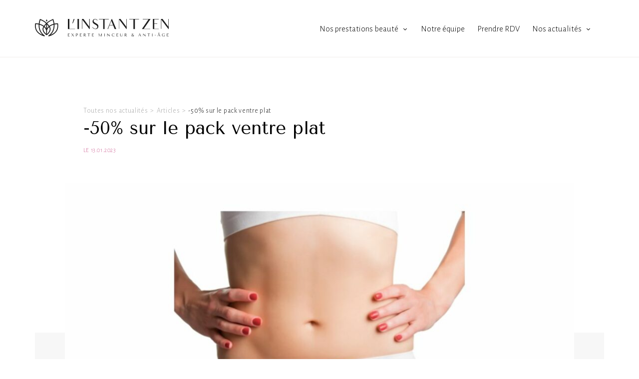

--- FILE ---
content_type: text/html; charset=UTF-8
request_url: http://linstantzen79.fr/50-sur-le-pack-ventre-plat/
body_size: 6930
content:

<!DOCTYPE html>
<html style="margin-top: 0!important;">
<head>
    <title>L'instant Zen | Experte minceur & Anti-âge</title>
    <meta name="description" content="Profitez d’un moment unique et personnalisé où le temps s’arrête un instant, pour
    vous ressourcer. Plus de 30 années d’expérience à votre service."/>
    <meta property="og:image" content="http://linstantzen79.fr/wp-content/themes/zen/images/partage.jpg" />
    <meta charset="UTF-8"/>
    <meta name="viewport" content="width=device-width, initial-scale=1"/>
    <link rel="preconnect" href="https://fonts.gstatic.com">
    <link href="https://fonts.googleapis.com/css2?family=Alegreya+Sans:wght@300;400;500&family=Tenor+Sans&display=swap"
          rel="stylesheet">
    <script src="https://code.jquery.com/jquery-3.5.0.js"></script>

    <link rel="stylesheet" href="http://linstantzen79.fr/wp-content/themes/zen/print.css" type="text/css" media="print" />
    <link rel="stylesheet" type="text/css" href="https://cdn.jsdelivr.net/npm/slick-carousel@1.8.1/slick/slick.css"/>
    <link rel="stylesheet" type="text/css"
          href="https://cdn.jsdelivr.net/npm/slick-carousel@1.8.1/slick/slick-theme.css"/>
    <script type="text/javascript" src="https://cdn.jsdelivr.net/npm/slick-carousel@1.8.1/slick/slick.min.js"></script>
    <script src="https://unpkg.com/masonry-layout@4/dist/masonry.pkgd.min.js"></script>
    <script src="http://linstantzen79.fr/wp-content/themes/zen/script.js"/>

    <title>-50% sur le pack ventre plat &#8211; L&#039;instant zen</title>
<meta name='robots' content='max-image-preview:large' />
<script type="text/javascript">
window._wpemojiSettings = {"baseUrl":"https:\/\/s.w.org\/images\/core\/emoji\/14.0.0\/72x72\/","ext":".png","svgUrl":"https:\/\/s.w.org\/images\/core\/emoji\/14.0.0\/svg\/","svgExt":".svg","source":{"concatemoji":"http:\/\/linstantzen79.fr\/wp-includes\/js\/wp-emoji-release.min.js?ver=6.1.9"}};
/*! This file is auto-generated */
!function(e,a,t){var n,r,o,i=a.createElement("canvas"),p=i.getContext&&i.getContext("2d");function s(e,t){var a=String.fromCharCode,e=(p.clearRect(0,0,i.width,i.height),p.fillText(a.apply(this,e),0,0),i.toDataURL());return p.clearRect(0,0,i.width,i.height),p.fillText(a.apply(this,t),0,0),e===i.toDataURL()}function c(e){var t=a.createElement("script");t.src=e,t.defer=t.type="text/javascript",a.getElementsByTagName("head")[0].appendChild(t)}for(o=Array("flag","emoji"),t.supports={everything:!0,everythingExceptFlag:!0},r=0;r<o.length;r++)t.supports[o[r]]=function(e){if(p&&p.fillText)switch(p.textBaseline="top",p.font="600 32px Arial",e){case"flag":return s([127987,65039,8205,9895,65039],[127987,65039,8203,9895,65039])?!1:!s([55356,56826,55356,56819],[55356,56826,8203,55356,56819])&&!s([55356,57332,56128,56423,56128,56418,56128,56421,56128,56430,56128,56423,56128,56447],[55356,57332,8203,56128,56423,8203,56128,56418,8203,56128,56421,8203,56128,56430,8203,56128,56423,8203,56128,56447]);case"emoji":return!s([129777,127995,8205,129778,127999],[129777,127995,8203,129778,127999])}return!1}(o[r]),t.supports.everything=t.supports.everything&&t.supports[o[r]],"flag"!==o[r]&&(t.supports.everythingExceptFlag=t.supports.everythingExceptFlag&&t.supports[o[r]]);t.supports.everythingExceptFlag=t.supports.everythingExceptFlag&&!t.supports.flag,t.DOMReady=!1,t.readyCallback=function(){t.DOMReady=!0},t.supports.everything||(n=function(){t.readyCallback()},a.addEventListener?(a.addEventListener("DOMContentLoaded",n,!1),e.addEventListener("load",n,!1)):(e.attachEvent("onload",n),a.attachEvent("onreadystatechange",function(){"complete"===a.readyState&&t.readyCallback()})),(e=t.source||{}).concatemoji?c(e.concatemoji):e.wpemoji&&e.twemoji&&(c(e.twemoji),c(e.wpemoji)))}(window,document,window._wpemojiSettings);
</script>
<style type="text/css">
img.wp-smiley,
img.emoji {
	display: inline !important;
	border: none !important;
	box-shadow: none !important;
	height: 1em !important;
	width: 1em !important;
	margin: 0 0.07em !important;
	vertical-align: -0.1em !important;
	background: none !important;
	padding: 0 !important;
}
</style>
	<link rel='stylesheet' id='style-css' href='http://linstantzen79.fr/wp-content/themes/zen/style.css?ver=6.1.9' type='text/css' media='all' />
<link rel='stylesheet' id='formidable-css' href='http://linstantzen79.fr/wp-content/plugins/formidable/css/formidableforms.css?ver=1232221' type='text/css' media='all' />
<link rel='stylesheet' id='wp-block-library-css' href='http://linstantzen79.fr/wp-includes/css/dist/block-library/style.min.css?ver=6.1.9' type='text/css' media='all' />
<link rel='stylesheet' id='coblocks-frontend-css' href='http://linstantzen79.fr/wp-content/plugins/coblocks/dist/style-coblocks-1.css?ver=2.25.2' type='text/css' media='all' />
<link rel='stylesheet' id='classic-theme-styles-css' href='http://linstantzen79.fr/wp-includes/css/classic-themes.min.css?ver=1' type='text/css' media='all' />
<style id='global-styles-inline-css' type='text/css'>
body{--wp--preset--color--black: #000000;--wp--preset--color--cyan-bluish-gray: #abb8c3;--wp--preset--color--white: #ffffff;--wp--preset--color--pale-pink: #f78da7;--wp--preset--color--vivid-red: #cf2e2e;--wp--preset--color--luminous-vivid-orange: #ff6900;--wp--preset--color--luminous-vivid-amber: #fcb900;--wp--preset--color--light-green-cyan: #7bdcb5;--wp--preset--color--vivid-green-cyan: #00d084;--wp--preset--color--pale-cyan-blue: #8ed1fc;--wp--preset--color--vivid-cyan-blue: #0693e3;--wp--preset--color--vivid-purple: #9b51e0;--wp--preset--gradient--vivid-cyan-blue-to-vivid-purple: linear-gradient(135deg,rgba(6,147,227,1) 0%,rgb(155,81,224) 100%);--wp--preset--gradient--light-green-cyan-to-vivid-green-cyan: linear-gradient(135deg,rgb(122,220,180) 0%,rgb(0,208,130) 100%);--wp--preset--gradient--luminous-vivid-amber-to-luminous-vivid-orange: linear-gradient(135deg,rgba(252,185,0,1) 0%,rgba(255,105,0,1) 100%);--wp--preset--gradient--luminous-vivid-orange-to-vivid-red: linear-gradient(135deg,rgba(255,105,0,1) 0%,rgb(207,46,46) 100%);--wp--preset--gradient--very-light-gray-to-cyan-bluish-gray: linear-gradient(135deg,rgb(238,238,238) 0%,rgb(169,184,195) 100%);--wp--preset--gradient--cool-to-warm-spectrum: linear-gradient(135deg,rgb(74,234,220) 0%,rgb(151,120,209) 20%,rgb(207,42,186) 40%,rgb(238,44,130) 60%,rgb(251,105,98) 80%,rgb(254,248,76) 100%);--wp--preset--gradient--blush-light-purple: linear-gradient(135deg,rgb(255,206,236) 0%,rgb(152,150,240) 100%);--wp--preset--gradient--blush-bordeaux: linear-gradient(135deg,rgb(254,205,165) 0%,rgb(254,45,45) 50%,rgb(107,0,62) 100%);--wp--preset--gradient--luminous-dusk: linear-gradient(135deg,rgb(255,203,112) 0%,rgb(199,81,192) 50%,rgb(65,88,208) 100%);--wp--preset--gradient--pale-ocean: linear-gradient(135deg,rgb(255,245,203) 0%,rgb(182,227,212) 50%,rgb(51,167,181) 100%);--wp--preset--gradient--electric-grass: linear-gradient(135deg,rgb(202,248,128) 0%,rgb(113,206,126) 100%);--wp--preset--gradient--midnight: linear-gradient(135deg,rgb(2,3,129) 0%,rgb(40,116,252) 100%);--wp--preset--duotone--dark-grayscale: url('#wp-duotone-dark-grayscale');--wp--preset--duotone--grayscale: url('#wp-duotone-grayscale');--wp--preset--duotone--purple-yellow: url('#wp-duotone-purple-yellow');--wp--preset--duotone--blue-red: url('#wp-duotone-blue-red');--wp--preset--duotone--midnight: url('#wp-duotone-midnight');--wp--preset--duotone--magenta-yellow: url('#wp-duotone-magenta-yellow');--wp--preset--duotone--purple-green: url('#wp-duotone-purple-green');--wp--preset--duotone--blue-orange: url('#wp-duotone-blue-orange');--wp--preset--font-size--small: 13px;--wp--preset--font-size--medium: 20px;--wp--preset--font-size--large: 36px;--wp--preset--font-size--x-large: 42px;--wp--preset--spacing--20: 0.44rem;--wp--preset--spacing--30: 0.67rem;--wp--preset--spacing--40: 1rem;--wp--preset--spacing--50: 1.5rem;--wp--preset--spacing--60: 2.25rem;--wp--preset--spacing--70: 3.38rem;--wp--preset--spacing--80: 5.06rem;}:where(.is-layout-flex){gap: 0.5em;}body .is-layout-flow > .alignleft{float: left;margin-inline-start: 0;margin-inline-end: 2em;}body .is-layout-flow > .alignright{float: right;margin-inline-start: 2em;margin-inline-end: 0;}body .is-layout-flow > .aligncenter{margin-left: auto !important;margin-right: auto !important;}body .is-layout-constrained > .alignleft{float: left;margin-inline-start: 0;margin-inline-end: 2em;}body .is-layout-constrained > .alignright{float: right;margin-inline-start: 2em;margin-inline-end: 0;}body .is-layout-constrained > .aligncenter{margin-left: auto !important;margin-right: auto !important;}body .is-layout-constrained > :where(:not(.alignleft):not(.alignright):not(.alignfull)){max-width: var(--wp--style--global--content-size);margin-left: auto !important;margin-right: auto !important;}body .is-layout-constrained > .alignwide{max-width: var(--wp--style--global--wide-size);}body .is-layout-flex{display: flex;}body .is-layout-flex{flex-wrap: wrap;align-items: center;}body .is-layout-flex > *{margin: 0;}:where(.wp-block-columns.is-layout-flex){gap: 2em;}.has-black-color{color: var(--wp--preset--color--black) !important;}.has-cyan-bluish-gray-color{color: var(--wp--preset--color--cyan-bluish-gray) !important;}.has-white-color{color: var(--wp--preset--color--white) !important;}.has-pale-pink-color{color: var(--wp--preset--color--pale-pink) !important;}.has-vivid-red-color{color: var(--wp--preset--color--vivid-red) !important;}.has-luminous-vivid-orange-color{color: var(--wp--preset--color--luminous-vivid-orange) !important;}.has-luminous-vivid-amber-color{color: var(--wp--preset--color--luminous-vivid-amber) !important;}.has-light-green-cyan-color{color: var(--wp--preset--color--light-green-cyan) !important;}.has-vivid-green-cyan-color{color: var(--wp--preset--color--vivid-green-cyan) !important;}.has-pale-cyan-blue-color{color: var(--wp--preset--color--pale-cyan-blue) !important;}.has-vivid-cyan-blue-color{color: var(--wp--preset--color--vivid-cyan-blue) !important;}.has-vivid-purple-color{color: var(--wp--preset--color--vivid-purple) !important;}.has-black-background-color{background-color: var(--wp--preset--color--black) !important;}.has-cyan-bluish-gray-background-color{background-color: var(--wp--preset--color--cyan-bluish-gray) !important;}.has-white-background-color{background-color: var(--wp--preset--color--white) !important;}.has-pale-pink-background-color{background-color: var(--wp--preset--color--pale-pink) !important;}.has-vivid-red-background-color{background-color: var(--wp--preset--color--vivid-red) !important;}.has-luminous-vivid-orange-background-color{background-color: var(--wp--preset--color--luminous-vivid-orange) !important;}.has-luminous-vivid-amber-background-color{background-color: var(--wp--preset--color--luminous-vivid-amber) !important;}.has-light-green-cyan-background-color{background-color: var(--wp--preset--color--light-green-cyan) !important;}.has-vivid-green-cyan-background-color{background-color: var(--wp--preset--color--vivid-green-cyan) !important;}.has-pale-cyan-blue-background-color{background-color: var(--wp--preset--color--pale-cyan-blue) !important;}.has-vivid-cyan-blue-background-color{background-color: var(--wp--preset--color--vivid-cyan-blue) !important;}.has-vivid-purple-background-color{background-color: var(--wp--preset--color--vivid-purple) !important;}.has-black-border-color{border-color: var(--wp--preset--color--black) !important;}.has-cyan-bluish-gray-border-color{border-color: var(--wp--preset--color--cyan-bluish-gray) !important;}.has-white-border-color{border-color: var(--wp--preset--color--white) !important;}.has-pale-pink-border-color{border-color: var(--wp--preset--color--pale-pink) !important;}.has-vivid-red-border-color{border-color: var(--wp--preset--color--vivid-red) !important;}.has-luminous-vivid-orange-border-color{border-color: var(--wp--preset--color--luminous-vivid-orange) !important;}.has-luminous-vivid-amber-border-color{border-color: var(--wp--preset--color--luminous-vivid-amber) !important;}.has-light-green-cyan-border-color{border-color: var(--wp--preset--color--light-green-cyan) !important;}.has-vivid-green-cyan-border-color{border-color: var(--wp--preset--color--vivid-green-cyan) !important;}.has-pale-cyan-blue-border-color{border-color: var(--wp--preset--color--pale-cyan-blue) !important;}.has-vivid-cyan-blue-border-color{border-color: var(--wp--preset--color--vivid-cyan-blue) !important;}.has-vivid-purple-border-color{border-color: var(--wp--preset--color--vivid-purple) !important;}.has-vivid-cyan-blue-to-vivid-purple-gradient-background{background: var(--wp--preset--gradient--vivid-cyan-blue-to-vivid-purple) !important;}.has-light-green-cyan-to-vivid-green-cyan-gradient-background{background: var(--wp--preset--gradient--light-green-cyan-to-vivid-green-cyan) !important;}.has-luminous-vivid-amber-to-luminous-vivid-orange-gradient-background{background: var(--wp--preset--gradient--luminous-vivid-amber-to-luminous-vivid-orange) !important;}.has-luminous-vivid-orange-to-vivid-red-gradient-background{background: var(--wp--preset--gradient--luminous-vivid-orange-to-vivid-red) !important;}.has-very-light-gray-to-cyan-bluish-gray-gradient-background{background: var(--wp--preset--gradient--very-light-gray-to-cyan-bluish-gray) !important;}.has-cool-to-warm-spectrum-gradient-background{background: var(--wp--preset--gradient--cool-to-warm-spectrum) !important;}.has-blush-light-purple-gradient-background{background: var(--wp--preset--gradient--blush-light-purple) !important;}.has-blush-bordeaux-gradient-background{background: var(--wp--preset--gradient--blush-bordeaux) !important;}.has-luminous-dusk-gradient-background{background: var(--wp--preset--gradient--luminous-dusk) !important;}.has-pale-ocean-gradient-background{background: var(--wp--preset--gradient--pale-ocean) !important;}.has-electric-grass-gradient-background{background: var(--wp--preset--gradient--electric-grass) !important;}.has-midnight-gradient-background{background: var(--wp--preset--gradient--midnight) !important;}.has-small-font-size{font-size: var(--wp--preset--font-size--small) !important;}.has-medium-font-size{font-size: var(--wp--preset--font-size--medium) !important;}.has-large-font-size{font-size: var(--wp--preset--font-size--large) !important;}.has-x-large-font-size{font-size: var(--wp--preset--font-size--x-large) !important;}
.wp-block-navigation a:where(:not(.wp-element-button)){color: inherit;}
:where(.wp-block-columns.is-layout-flex){gap: 2em;}
.wp-block-pullquote{font-size: 1.5em;line-height: 1.6;}
</style>
<link rel='stylesheet' id='simple_load_more-frontend-css' href='http://linstantzen79.fr/wp-content/plugins/simple-load-more/assets/css/frontend.css?ver=1.0.0' type='text/css' media='all' />
<style id='simple_load_more-frontend-inline-css' type='text/css'>
.elm-button { background: #CE6495; color: #FFFFFF; }
.elm-button:hover, .elm-button:active, .elm-button:focus { background: #d883aa; }
.elm-loading-icon { fill: #FFFFFF; stroke: #FFFFFF; }

</style>
<link rel='stylesheet' id='wp-components-css' href='http://linstantzen79.fr/wp-includes/css/dist/components/style.min.css?ver=6.1.9' type='text/css' media='all' />
<link rel='stylesheet' id='godaddy-styles-css' href='http://linstantzen79.fr/wp-content/plugins/coblocks/includes/Dependencies/GoDaddy/Styles/build/latest.css?ver=1.0.5' type='text/css' media='all' />
<script type='text/javascript' id='jquery-core-js-extra'>
/* <![CDATA[ */
var elm_button_vars = {"wrapper":".post-list"};
/* ]]> */
</script>
<script type='text/javascript' src='http://linstantzen79.fr/wp-includes/js/jquery/jquery.min.js?ver=3.6.1' id='jquery-core-js'></script>
<script type='text/javascript' src='http://linstantzen79.fr/wp-includes/js/jquery/jquery-migrate.min.js?ver=3.3.2' id='jquery-migrate-js'></script>
<script type='text/javascript' src='http://linstantzen79.fr/wp-content/plugins/simple-load-more/assets/js/frontend.js?ver=1.0.0' id='simple_load_more-frontend-js'></script>
<link rel="https://api.w.org/" href="http://linstantzen79.fr/wp-json/" /><link rel="alternate" type="application/json" href="http://linstantzen79.fr/wp-json/wp/v2/posts/1927" /><link rel="EditURI" type="application/rsd+xml" title="RSD" href="http://linstantzen79.fr/xmlrpc.php?rsd" />
<link rel="wlwmanifest" type="application/wlwmanifest+xml" href="http://linstantzen79.fr/wp-includes/wlwmanifest.xml" />
<meta name="generator" content="WordPress 6.1.9" />
<link rel="canonical" href="http://linstantzen79.fr/50-sur-le-pack-ventre-plat/" />
<link rel='shortlink' href='http://linstantzen79.fr/?p=1927' />
<link rel="alternate" type="application/json+oembed" href="http://linstantzen79.fr/wp-json/oembed/1.0/embed?url=http%3A%2F%2Flinstantzen79.fr%2F50-sur-le-pack-ventre-plat%2F" />
<link rel="alternate" type="text/xml+oembed" href="http://linstantzen79.fr/wp-json/oembed/1.0/embed?url=http%3A%2F%2Flinstantzen79.fr%2F50-sur-le-pack-ventre-plat%2F&#038;format=xml" />
<link rel="icon" href="http://linstantzen79.fr/wp-content/uploads/2020/11/cropped-stones-32x32.png" sizes="32x32" />
<link rel="icon" href="http://linstantzen79.fr/wp-content/uploads/2020/11/cropped-stones-192x192.png" sizes="192x192" />
<link rel="apple-touch-icon" href="http://linstantzen79.fr/wp-content/uploads/2020/11/cropped-stones-180x180.png" />
<meta name="msapplication-TileImage" content="http://linstantzen79.fr/wp-content/uploads/2020/11/cropped-stones-270x270.png" />
</head>
<body>
<svg xmlns="http://www.w3.org/2000/svg" viewBox="0 0 0 0" width="0" height="0" focusable="false" role="none" style="visibility: hidden; position: absolute; left: -9999px; overflow: hidden;" ><defs><filter id="wp-duotone-dark-grayscale"><feColorMatrix color-interpolation-filters="sRGB" type="matrix" values=" .299 .587 .114 0 0 .299 .587 .114 0 0 .299 .587 .114 0 0 .299 .587 .114 0 0 " /><feComponentTransfer color-interpolation-filters="sRGB" ><feFuncR type="table" tableValues="0 0.49803921568627" /><feFuncG type="table" tableValues="0 0.49803921568627" /><feFuncB type="table" tableValues="0 0.49803921568627" /><feFuncA type="table" tableValues="1 1" /></feComponentTransfer><feComposite in2="SourceGraphic" operator="in" /></filter></defs></svg><svg xmlns="http://www.w3.org/2000/svg" viewBox="0 0 0 0" width="0" height="0" focusable="false" role="none" style="visibility: hidden; position: absolute; left: -9999px; overflow: hidden;" ><defs><filter id="wp-duotone-grayscale"><feColorMatrix color-interpolation-filters="sRGB" type="matrix" values=" .299 .587 .114 0 0 .299 .587 .114 0 0 .299 .587 .114 0 0 .299 .587 .114 0 0 " /><feComponentTransfer color-interpolation-filters="sRGB" ><feFuncR type="table" tableValues="0 1" /><feFuncG type="table" tableValues="0 1" /><feFuncB type="table" tableValues="0 1" /><feFuncA type="table" tableValues="1 1" /></feComponentTransfer><feComposite in2="SourceGraphic" operator="in" /></filter></defs></svg><svg xmlns="http://www.w3.org/2000/svg" viewBox="0 0 0 0" width="0" height="0" focusable="false" role="none" style="visibility: hidden; position: absolute; left: -9999px; overflow: hidden;" ><defs><filter id="wp-duotone-purple-yellow"><feColorMatrix color-interpolation-filters="sRGB" type="matrix" values=" .299 .587 .114 0 0 .299 .587 .114 0 0 .299 .587 .114 0 0 .299 .587 .114 0 0 " /><feComponentTransfer color-interpolation-filters="sRGB" ><feFuncR type="table" tableValues="0.54901960784314 0.98823529411765" /><feFuncG type="table" tableValues="0 1" /><feFuncB type="table" tableValues="0.71764705882353 0.25490196078431" /><feFuncA type="table" tableValues="1 1" /></feComponentTransfer><feComposite in2="SourceGraphic" operator="in" /></filter></defs></svg><svg xmlns="http://www.w3.org/2000/svg" viewBox="0 0 0 0" width="0" height="0" focusable="false" role="none" style="visibility: hidden; position: absolute; left: -9999px; overflow: hidden;" ><defs><filter id="wp-duotone-blue-red"><feColorMatrix color-interpolation-filters="sRGB" type="matrix" values=" .299 .587 .114 0 0 .299 .587 .114 0 0 .299 .587 .114 0 0 .299 .587 .114 0 0 " /><feComponentTransfer color-interpolation-filters="sRGB" ><feFuncR type="table" tableValues="0 1" /><feFuncG type="table" tableValues="0 0.27843137254902" /><feFuncB type="table" tableValues="0.5921568627451 0.27843137254902" /><feFuncA type="table" tableValues="1 1" /></feComponentTransfer><feComposite in2="SourceGraphic" operator="in" /></filter></defs></svg><svg xmlns="http://www.w3.org/2000/svg" viewBox="0 0 0 0" width="0" height="0" focusable="false" role="none" style="visibility: hidden; position: absolute; left: -9999px; overflow: hidden;" ><defs><filter id="wp-duotone-midnight"><feColorMatrix color-interpolation-filters="sRGB" type="matrix" values=" .299 .587 .114 0 0 .299 .587 .114 0 0 .299 .587 .114 0 0 .299 .587 .114 0 0 " /><feComponentTransfer color-interpolation-filters="sRGB" ><feFuncR type="table" tableValues="0 0" /><feFuncG type="table" tableValues="0 0.64705882352941" /><feFuncB type="table" tableValues="0 1" /><feFuncA type="table" tableValues="1 1" /></feComponentTransfer><feComposite in2="SourceGraphic" operator="in" /></filter></defs></svg><svg xmlns="http://www.w3.org/2000/svg" viewBox="0 0 0 0" width="0" height="0" focusable="false" role="none" style="visibility: hidden; position: absolute; left: -9999px; overflow: hidden;" ><defs><filter id="wp-duotone-magenta-yellow"><feColorMatrix color-interpolation-filters="sRGB" type="matrix" values=" .299 .587 .114 0 0 .299 .587 .114 0 0 .299 .587 .114 0 0 .299 .587 .114 0 0 " /><feComponentTransfer color-interpolation-filters="sRGB" ><feFuncR type="table" tableValues="0.78039215686275 1" /><feFuncG type="table" tableValues="0 0.94901960784314" /><feFuncB type="table" tableValues="0.35294117647059 0.47058823529412" /><feFuncA type="table" tableValues="1 1" /></feComponentTransfer><feComposite in2="SourceGraphic" operator="in" /></filter></defs></svg><svg xmlns="http://www.w3.org/2000/svg" viewBox="0 0 0 0" width="0" height="0" focusable="false" role="none" style="visibility: hidden; position: absolute; left: -9999px; overflow: hidden;" ><defs><filter id="wp-duotone-purple-green"><feColorMatrix color-interpolation-filters="sRGB" type="matrix" values=" .299 .587 .114 0 0 .299 .587 .114 0 0 .299 .587 .114 0 0 .299 .587 .114 0 0 " /><feComponentTransfer color-interpolation-filters="sRGB" ><feFuncR type="table" tableValues="0.65098039215686 0.40392156862745" /><feFuncG type="table" tableValues="0 1" /><feFuncB type="table" tableValues="0.44705882352941 0.4" /><feFuncA type="table" tableValues="1 1" /></feComponentTransfer><feComposite in2="SourceGraphic" operator="in" /></filter></defs></svg><svg xmlns="http://www.w3.org/2000/svg" viewBox="0 0 0 0" width="0" height="0" focusable="false" role="none" style="visibility: hidden; position: absolute; left: -9999px; overflow: hidden;" ><defs><filter id="wp-duotone-blue-orange"><feColorMatrix color-interpolation-filters="sRGB" type="matrix" values=" .299 .587 .114 0 0 .299 .587 .114 0 0 .299 .587 .114 0 0 .299 .587 .114 0 0 " /><feComponentTransfer color-interpolation-filters="sRGB" ><feFuncR type="table" tableValues="0.098039215686275 1" /><feFuncG type="table" tableValues="0 0.66274509803922" /><feFuncB type="table" tableValues="0.84705882352941 0.41960784313725" /><feFuncA type="table" tableValues="1 1" /></feComponentTransfer><feComposite in2="SourceGraphic" operator="in" /></filter></defs></svg>
<header class="header ">
    <div class="wrapper">
        <div class="logo">
            <a href="http://linstantzen79.fr/"
               title="L&#039;instant zen"
               rel="home">

                                <img src="http://linstantzen79.fr/wp-content/themes/zen/images/logo.svg" alt="L'instant Zen">
            </a>
        </div>

        <span class="toggle icon-more-vertical"></span>

        <div class="navigation__container">
            <span class="toggle icon-x-circle"></span>
            <nav class="navigation__main"><ul id="menu-main" class="navigation"><li id="menu-item-222" class="menu-item menu-item-type-custom menu-item-object-custom menu-item-has-children menu-item-222"><a>Nos prestations beauté</a>
<ul class="sub-menu">
	<li id="menu-item-692" class="menu-item menu-item-type-taxonomy menu-item-object-prestation_categories menu-item-692"><a href="http://linstantzen79.fr/prestations/minceur-expert/">Minceur Expert</a></li>
	<li id="menu-item-224" class="menu-item menu-item-type-taxonomy menu-item-object-prestation_categories menu-item-224"><a href="http://linstantzen79.fr/prestations/experiences-corps/">Expérience corps</a></li>
	<li id="menu-item-223" class="menu-item menu-item-type-taxonomy menu-item-object-prestation_categories menu-item-223"><a href="http://linstantzen79.fr/prestations/experiences-visage/">Expérience visage</a></li>
	<li id="menu-item-372" class="menu-item menu-item-type-taxonomy menu-item-object-prestation_categories menu-item-372"><a href="http://linstantzen79.fr/prestations/break-beaute/">Break Beauté</a></li>
	<li id="menu-item-1208" class="menu-item menu-item-type-taxonomy menu-item-object-prestation_categories menu-item-1208"><a href="http://linstantzen79.fr/prestations/bon-d-achat/">Plaisir d&rsquo;offrir</a></li>
</ul>
</li>
<li id="menu-item-513" class="menu-item menu-item-type-post_type menu-item-object-page menu-item-513"><a href="http://linstantzen79.fr/ici-le-temps-sarrete-un-instant-pour-vous-ressourcer/">Notre équipe</a></li>
<li id="menu-item-456" class="menu-item menu-item-type-custom menu-item-object-custom menu-item-456"><a href="https://www.planity.com/linstant-zen-79000-niort">Prendre RDV</a></li>
<li id="menu-item-221" class="menu-item menu-item-type-custom menu-item-object-custom menu-item-has-children menu-item-221"><a>Nos actualités</a>
<ul class="sub-menu">
	<li id="menu-item-198" class="menu-item menu-item-type-post_type menu-item-object-page current_page_parent menu-item-198"><a href="http://linstantzen79.fr/?page_id=189">Toutes nos actualités</a></li>
	<li id="menu-item-1150" class="menu-item menu-item-type-post_type menu-item-object-page menu-item-1150"><a href="http://linstantzen79.fr/elles-vous-racontent-leur-instant-zen/">Les témoignages</a></li>
	<li id="menu-item-288" class="menu-item menu-item-type-post_type menu-item-object-post menu-item-288"><a href="http://linstantzen79.fr/covid19/">Nos mesures sanitaire face au COVID-19</a></li>
</ul>
</li>
</ul></nav>        </div>
    </div>
</header>    <main id="main" class="site-main wrapper page">
                    <div class="breadcrumb wrapper"><!-- Breadcrumb NavXT 7.1.0 -->
<span property="itemListElement" typeof="ListItem"><a property="item" typeof="WebPage" title="Go to Toutes nos actualités." href="http://linstantzen79.fr/?page_id=189" class="post-root post post-post" ><span property="name">Toutes nos actualités</span></a><meta property="position" content="1"></span> &gt; <span property="itemListElement" typeof="ListItem"><a property="item" typeof="WebPage" title="Go to the Articles category archives." href="http://linstantzen79.fr/category/non-classe/" class="taxonomy category" ><span property="name">Articles</span></a><meta property="position" content="2"></span> &gt; <span property="itemListElement" typeof="ListItem"><span property="name" class="post post-post current-item">-50% sur le pack ventre plat</span><meta property="url" content="http://linstantzen79.fr/50-sur-le-pack-ventre-plat/"><meta property="position" content="3"></span></div>
                <h1>
            -50% sur le pack ventre plat        </h1>
        <div class="title__info">
            <span class="news__date subtitle">Le 13.01.2023</span>
        </div>

                    <div class="page__image">
                <div style="background-image:url('http://linstantzen79.fr/wp-content/uploads/2023/01/soldes-SOIN-YEUX-1-1024x1024.jpg') "></div>
            </div>
                <section class="post-content">
            
<p>Ou en êtes vous de vos repas festifs? Et des invitations pour déguster la galette des rois?</p>



<p>Vous vous sentez ballonnée, serrée dans vos vêtements, votre bouton de pantalon vous irrite, vous avez envie de vous reprendre en main, retrouver votre silhouette d&rsquo;avant les fêtes, vous rêvez d&rsquo;un ventre plat!</p>



<p><strong>Ce pack ventre plat à 136€30 </strong>au lieu de 272€60 composé d&rsquo;<strong>un soin minceur de 1h</strong>, adapté en fonction de votre silhouette <strong>(drainage- électrostimulation &#8211; sudation) </strong>et la <strong>combinaison de compléments alimentaires</strong> LMP Santé laboratoire français <strong>(draineur- boisson détox- brûle graisse abdominale) </strong>est le « combo  » idéal pour retrouver votre ligne plus rapidement et avant la période des crêpes!</p>



<p>Dirigez-vous vite sur l&rsquo;onglet: « Soldes » pour passer votre commande ou contactez nous au 06 45 27 71 17</p>
        </section>
    </main>
<footer>
    <div class="wrapper">
        <div class="block-social__container">
            <div class="block-social" ><div class="nwa-widget"><i class="icon-facebook"></i><h2 class="nwa-title">Rejoignez nous sur notre page Facebook</h2><p class="p1"><span class="s1">Restez au courant de toutes nos informations, </span><span class="s1">lives et conseils…</span></p>
<a href="https://www.facebook.com/agnes.estheticienne.niort" class="btn">Accédez à la page facebook</a></div></div><div class="block-social" ><div class="nwa-widget"><i class="icon-whatsapp"></i><h2 class="nwa-title">Intégrez le groupe privé sur Whatsapp</h2><p class="p1"><span class="s1">Accessible uniquement sur demande.</span></p>
<a href="" class="btn">06 45 27 71 17</a></div></div>        </div>

        <img src="http://linstantzen79.fr/wp-content/themes/zen/images/logo.svg" alt="L'instant Zen">
        <section class="col__container">
            
                <div class="footer_col">
                    <div>
                        <h2>L&rsquo;instant Zen</h2>
                        
<p>206, avenue de Paris<br>79000 Niort</p>
                    </div>
                </div>
            
                <div class="footer_col">
                    <div>
                        <h2>Info</h2>
                        
<p>06 45 27 71 17</p>



<p>Le lundi de 11h à 18h30</p>



<p>Du mardi au vendredi de 10h à 18h30</p>



<p>(fermé les samedis et dimanches)</p>



<p></p>



<p> </p>



<p></p>



<p></p>
                    </div>
                </div>
                        <div class="footer_col"><h2>Suivez nous sur les réseaux sociaux</h2><a href='https://www.facebook.com/agnes.estheticienne.niort'><span target=_blank class='icon-facebook'></span></a><a href='https://www.instagram.com/agnesthomasbessus/?hl=fr'><span target=_blank class='icon-instagram'></span></a><a href=''><span target=_blank class='icon-whatsapp'></span></a>        </section>
        <span class="copy">© Copyright 2026 | <a href="http://linstantzen79.fr/mentions-legales">Mentions légales</a></span>

    </div>
</footer>
</body>
</html>

--- FILE ---
content_type: text/css
request_url: http://linstantzen79.fr/wp-content/themes/zen/style.css?ver=6.1.9
body_size: 145
content:
/*
Theme Name: Zen
Theme URI: https://zen.io
Author: Chloé Avoustin
Requires at least: WordPress 5.0
Version: 1.0
*/

@import "main.css";

--- FILE ---
content_type: text/css
request_url: http://linstantzen79.fr/wp-content/themes/zen/main.css
body_size: 5645
content:
/* http://meyerweb.com/eric/tools/css/reset/
   v2.0 | 20110126
   License: none (public domain)
*/
html, body, div, span, applet, object, iframe, h1, h2, h3, h4, h5, h6, p, blockquote, pre, a, abbr, acronym, address, big, cite, code, del, dfn, em, img, ins, kbd, q, s, samp, small, strike, strong, sub, sup, tt, var, b, u, i, center, dl, dt, dd, ol, ul, li, fieldset, form, label, legend, table, caption, tbody, tfoot, thead, tr, th, td, article, aside, canvas, details, embed, figure, figcaption, footer, header, hgroup, menu, nav, output, ruby, section, summary, time, mark, audio, video {
  margin: 0;
  padding: 0;
  border: 0;
  font-size: 100%;
  font: inherit;
  vertical-align: baseline;
}

/* HTML5 display-role reset for older browsers */
article, aside, details, figcaption, figure, footer, header, hgroup, menu, nav, section {
  display: block;
}

body {
  line-height: 1;
}

ol, ul {
  list-style: none;
}

blockquote, q {
  quotes: none;
}

blockquote:before, blockquote:after {
  content: "";
  content: none;
}

q:before, q:after {
  content: "";
  content: none;
}

table {
  border-collapse: collapse;
  border-spacing: 0;
}

@font-face {
  font-family: "icomoon";
  src: url("styles/fonts//icomoon.ttf?r7b2eh") format("truetype"), url("styles/fonts//icomoon.woff?r7b2eh") format("woff"), url("styles/fonts//icomoon.svg?r7b2eh#icomoon") format("svg");
  font-weight: normal;
  font-style: normal;
  font-display: block;
}
[class^=icon-], [class*=" icon-"] {
  /* use !important to prevent issues with browser extensions that change fonts */
  font-family: "icomoon" !important;
  speak: never;
  font-style: normal;
  font-weight: normal;
  font-variant: normal;
  text-transform: none;
  line-height: 1;
  /* Better Font Rendering =========== */
  -webkit-font-smoothing: antialiased;
  -moz-osx-font-smoothing: grayscale;
}

.icon-zen:before {
  content: "\e902";
}

.icon-quotes-left:before {
  content: "\e977";
}

.icon-facebook:before {
  content: "\ea91";
}

.icon-instagram:before {
  content: "\ea92";
}

.icon-whatsapp:before {
  content: "\ea93";
}

.icon-twitter:before {
  content: "\ea96";
}

.icon-youtube:before {
  content: "\ea9d";
}

.icon-arrow:before {
  content: "\e901";
}

.icon-more-vertical:before {
  content: "\e900";
}

.icon-x-circle:before {
  content: "\e903";
}

* {
  box-sizing: border-box;
}

html {
  font-family: "Alegreya Sans", sans-serif;
  font-size: 62.5%;
  margin-top: 0 !important;
}

body {
  font-size: 1.6rem;
  font-weight: 300;
}

.title,
h1, h2, h3, h4, h5, h6 {
  font-family: "Tenor Sans", sans-serif;
}

h1 {
  font-size: 3.6rem;
}

h2 {
  font-size: 2.4rem;
}

a {
  color: inherit;
  text-decoration: none;
}

p {
  line-height: 1.4;
}

img {
  width: 100%;
  height: auto;
}

strong {
  font-weight: 700;
}

.post-content {
  padding: 60px 8.5%;
  background: #f7f7f7;
  line-height: 1.6;
}

.page ul, .page ol,
.prestation__main ul,
.prestation__main ol,
.post-content ul,
.post-content ol {
  margin-left: 20px;
  margin-bottom: 30px;
  line-height: 1.6;
}
.page ul li, .page ol li,
.prestation__main ul li,
.prestation__main ol li,
.post-content ul li,
.post-content ol li {
  list-style-type: circle;
}
.page ol li,
.prestation__main ol li,
.post-content ol li {
  list-style-type: decimal;
}
.page img,
.prestation__main img,
.post-content img {
  width: auto;
  height: auto;
}

blockquote {
  margin: 30px auto;
  text-align: center;
  max-width: 500px;
  font-style: italic;
  position: relative;
  padding: 30px;
}
blockquote::after {
  /* use !important to prevent issues with browser extensions that change fonts */
  font-family: "icomoon" !important;
  speak: never;
  font-style: normal;
  font-weight: normal;
  font-variant: normal;
  text-transform: none;
  line-height: 1;
  /* Better Font Rendering =========== */
  -webkit-font-smoothing: antialiased;
  -moz-osx-font-smoothing: grayscale;
  content: "\e977";
  color: #CE6495;
  font-size: 5rem;
  position: absolute;
  opacity: 0.5;
  top: 0;
  left: 0;
}
blockquote cite {
  font-weight: 700;
}

.subtitle {
  display: block;
  color: #CE6495;
  font-size: 1.2rem;
  text-transform: uppercase;
  letter-spacing: 0.05em;
}

.wrapper {
  max-width: 1200px;
  margin-left: auto;
  margin-right: auto;
  padding-right: 30px;
  padding-left: 30px;
}

.site-main > h1 {
  padding-left: 8.5%;
  margin-bottom: 20px;
}
.site-main > h1 + .title__info {
  margin-bottom: 60px;
  padding-left: 8.5%;
}

.breadcrumb {
  color: #A9A9A9;
  font-size: 1.4rem;
  letter-spacing: 0.05em;
  margin-top: 100px;
  margin-bottom: 10px;
  padding-left: 8.5%;
}
.breadcrumb > span {
  margin: 0 2px;
  color: #1E1E1E;
}
.breadcrumb > span:first-child {
  margin-left: 0;
}
.breadcrumb a {
  color: #A9A9A9;
}

a.wp-block-button__link,
.elm-button,
.btn {
  display: inline-block;
  border: 1px solid;
  border-radius: 25px;
  padding: 16px 28px;
  text-decoration: none;
  text-transform: uppercase;
  font-size: 1.2rem;
  font-weight: 500;
  letter-spacing: 0.04em;
  margin: 0;
}
a.wp-block-button__link__primary,
.elm-button__primary,
.btn__primary {
  border-color: #CE6495;
  background: #CE6495;
  color: #FFF;
}

.background__grey {
  background: #f7f7f7;
}
.background__grey__top {
  position: relative;
}
.background__grey__top:before {
  content: "";
  background: #f7f7f7;
  display: block;
  position: absolute;
  top: 0;
  left: 0;
  height: 180px;
  width: 100%;
  z-index: -1;
}

.link {
  display: block;
  color: #CE6495;
  margin: 15px 0;
  font-size: 1.2rem;
  text-transform: uppercase;
}
.link:after {
  content: "";
  width: 10px;
  height: 0;
  vertical-align: middle;
  border-bottom: 1px solid #CE6495;
  display: inline-block;
  margin-left: 5px;
}

.slick-arrow {
  background: #F0EEEC;
  width: 40px;
  height: 40px;
  text-align: center;
  display: inline-block;
  border-radius: 50%;
  position: relative;
  margin-left: 15px;
}
.slick-arrow:before {
  position: absolute;
  top: 50%;
  left: 50%;
  transform: translate(-50%, -50%);
}
.slick-arrow.prev {
  transform: rotate(90deg);
}
.slick-arrow.next {
  transform: rotate(-90deg);
}

.slick-list {
  padding-left: 40px;
}

.page__title .wrapper {
  padding: 8.5% 8.5% 80px;
  text-align: center;
  max-width: 900px;
  margin-bottom: 80px;
}
.page__title .wrapper h1 {
  font-size: 5rem;
}
.page__title .wrapper h1 + p {
  margin-top: 30px;
}
.page__title .wrapper .icon-zen {
  margin-top: 30px;
  color: #CE6495;
  font-size: 2.5rem;
  display: block;
}
.page p {
  margin-bottom: 20px;
}
.page h2,
.page .prestation__title {
  margin-bottom: 20px;
  color: #CE6495;
}
.page__image {
  padding: 0 60px 0;
  position: relative;
}
.page__image div {
  background-position: center;
  background-size: cover;
  height: 500px;
}
.page__image:after {
  content: "";
  display: block;
  position: absolute;
  bottom: 0;
  left: 0;
  right: 0;
  background: #f7f7f7;
  width: 100%;
  height: 200px;
  z-index: -1;
}

.section__card {
  display: flex;
  align-items: center;
  padding-top: 80px;
  max-width: 950px;
}
.section__card h1 {
  font-size: 2.4rem;
}
.section__card img {
  max-width: 150px;
  margin-top: -20px;
  margin-right: 4%;
  width: 17%;
}
.section__card > div:last-child {
  margin-left: auto;
}

.additional__block {
  display: flex;
  flex-direction: column;
}
.additional__block h2, .additional__block p, .additional__block .wp-block-buttons {
  max-width: 800px;
  padding-left: 15%;
}
.additional__block h2 {
  color: #CE6495;
  margin-bottom: 30px;
}
.additional__block p {
  margin-bottom: 20px;
}
.additional__block a {
  margin-top: 30px;
}
.additional__block img {
  margin-bottom: 30px;
}
.additional__block + .additional__block {
  margin-top: 8.5%;
}
.additional__block.additional__block__column {
  flex-direction: row;
  align-items: flex-end;
  font-size: 1.6rem;
}
.additional__block.additional__block__column > img {
  width: 40%;
  margin-bottom: 0;
  height: auto;
}
.additional__block.additional__block__column > div {
  width: 60%;
}
.additional__block.additional__block__column:nth-child(even) {
  flex-direction: row-reverse;
}
.additional__block.additional__block__column:nth-child(even) > img + div h2, .additional__block.additional__block__column:nth-child(even) > img + div p, .additional__block.additional__block__column:nth-child(even) > img + div .wp-block-buttons {
  padding-left: 0;
  padding-right: 15%;
}
.additional__block.additional__block__space {
  margin-top: 0;
}
.additional__block.additional__block__space h2, .additional__block.additional__block__space p, .additional__block.additional__block__space .wp-block-buttons {
  padding-left: 0;
  padding-right: 0;
  margin-right: auto;
  margin-left: auto;
}
.additional__block.additional__block__space blockquote {
  margin: 0 auto;
}

.home__block .additional__block__column a {
  margin-top: 0;
}
.home__block .additional__block__column h2 {
  font-size: 3.6rem;
}

.wp-block-cover h1, .wp-block-cover h2 {
  margin-bottom: 40px;
}
.wp-block-cover p {
  margin-bottom: 20px;
}

@media screen and (max-width: 1024px) {
  .additional__block.additional__block__column {
    align-items: flex-start;
  }
  .additional__block.additional__block__column > img {
    position: sticky;
    top: 20px;
  }
  .breadcrumb {
    margin-top: 60px;
  }
}
@media screen and (max-width: 640px) {
  .additional__block.additional__block__column {
    flex-direction: column;
  }
  .additional__block.additional__block__column > img {
    width: 100%;
    position: static;
    margin-bottom: 30px;
  }
  .additional__block.additional__block__column > div {
    width: 100%;
  }
  .additional__block.additional__block__column > div h2, .additional__block.additional__block__column > div p, .additional__block.additional__block__column > div .wp-block-buttons {
    padding: 0;
  }
  .additional__block.additional__block__column:nth-child(even) {
    flex-direction: column;
  }
  .additional__block.additional__block__column:nth-child(even) h2, .additional__block.additional__block__column:nth-child(even) p, .additional__block.additional__block__column:nth-child(even) .wp-block-buttons {
    padding: 0;
  }
  .page__title .wrapper {
    padding: 40px;
  }
  .page__title h1 {
    font-size: 2.4rem;
    line-height: 1.2;
  }
  .page__image {
    padding: 0;
  }
  .page__image > div {
    height: 250px;
  }
  .section__card {
    flex-direction: column;
    padding-bottom: 80px;
    text-align: center;
  }
  .section__card img {
    max-width: 150px;
    margin-top: -20px;
    margin-bottom: 30px;
    margin-right: 0;
    width: 40%;
  }
  .section__card a {
    margin-left: auto;
    width: 100%;
    text-align: center;
    margin-top: 30px;
  }
}
.header {
  padding: 38px 0;
  transition: all 0.2s ease-in-out;
  position: relative;
  border-bottom: 1px solid #F0EEEC;
}
.header:after {
  content: "";
  display: block;
  position: absolute;
  bottom: 200px;
  width: 100%;
  left: 0;
  background: transparent;
  height: 0;
  z-index: 0;
  transition: all 0.2s ease-in-out;
}
.header:not(.header__full) {
  background: #FFF;
}
.header__full {
  position: absolute;
  width: 100%;
  top: 0;
  left: 0;
  color: #FFF;
  border: none;
  z-index: 2;
}
.header__full .logo {
  filter: invert(100%) brightness(1.75);
}
.header .navigation {
  display: flex;
  font-size: 1.7rem;
}
.header .navigation__container {
  display: flex;
  align-items: center;
  position: relative;
}
.header .navigation > li {
  margin-right: 25px;
  cursor: pointer;
}
.header .navigation > li a {
  position: relative;
  z-index: 1;
}
.header .navigation > li.menu-item-has-children > a:after {
  content: "\e901";
  font-family: "icomoon";
  vertical-align: middle;
  margin-left: 8px;
  font-size: 1.2rem;
}
.header .navigation > li.menu-item-has-children.open:before {
  content: "";
  display: block;
  position: fixed;
  top: 0;
  left: 0;
  width: 100vw;
  height: 100vh;
  z-index: 0;
  cursor: default;
}
.header .navigation > li.menu-item-has-children.open .sub-menu {
  display: flex;
  color: #1E1E1E;
  opacity: 1;
  height: 230px;
}
.header .navigation > li .sub-menu {
  font-size: 2.4rem;
  position: absolute;
  top: 0;
  right: 0;
  transform: translateY(80px);
  width: 100%;
  font-family: "Tenor Sans", sans-serif;
  flex-direction: column;
  flex-wrap: wrap;
  height: 1px;
  overflow: hidden;
  opacity: 0;
  transition: opacity 0.2s ease-in-out 0.2s;
}
.header .navigation > li .sub-menu li {
  margin: 10px 0;
}
.header.open {
  color: #1E1E1E;
}
.header.open::after {
  background: #FFF;
  bottom: -240px;
  height: calc(100% + 240px);
  box-shadow: 0 0 5px #F0EEEC;
}
.header.open .logo {
  filter: invert(0) brightness(0);
}
.header .logo {
  cursor: pointer;
  transition: all 0.2s ease-in-out;
  max-width: 26%;
}
.header .wrapper {
  display: flex;
  justify-content: space-between;
  position: relative;
  z-index: 1;
}
.header .btn {
  margin-left: 20px;
}
.header .toggle {
  display: none;
}

@media screen and (max-width: 768px) {
  .header .toggle {
    display: block;
  }
  .header .toggle.icon-x-circle {
    position: absolute;
    top: 36px;
    right: 30px;
  }
  .header .toggle:before {
    font-size: 1.6em;
  }
  .header .logo {
    max-width: 100%;
    width: 200px;
    position: relative;
    z-index: 2;
  }
  .header .navigation__container {
    right: -110vw;
    transition: all 0.25s ease-in-out;
    position: fixed;
    top: 0;
    background: #FFF;
    width: 100vw;
    height: 100vh;
    z-index: 1;
    color: #1E1E1E;
  }
  .header .navigation__container .navigation {
    flex-direction: column;
    justify-content: center;
    padding: 8.5% 40px 0;
    height: 100vh;
    margin: 0 auto;
    transform: scale(1.3);
    max-width: 450px;
  }
  .header .navigation__container .navigation a {
    font-size: 2.4rem;
    font-family: "Tenor Sans", sans-serif;
  }
  .header .navigation__container .navigation .menu-item {
    margin-bottom: 20px;
    margin-right: 0;
  }
  .header .navigation__container .navigation .sub-menu {
    display: block;
    transform: none;
    position: static;
    line-height: 1.2;
    padding: 10px 20px;
    transition: all 0.2s ease-in-out 0.2s;
  }
  .header .navigation__container .navigation .sub-menu .menu-item {
    margin: 0;
  }
  .header .navigation__container .navigation .sub-menu a {
    font-size: 1.8rem;
    margin-bottom: 8px;
    font-family: "Alegreya Sans", sans-serif;
    line-height: 1.2;
    display: block;
  }
  .header .navigation__container .navigation li:last-child .sub-menu {
    margin-bottom: 0;
  }
  .header .navigation__container .navigation > .menu-item-has-children {
    margin-bottom: 0;
  }
  .header .navigation__container .navigation > .menu-item-has-children > a:after {
    display: none;
  }
  .header .navigation__container .navigation > .menu-item-has-children.open:before {
    display: none;
  }
  .header .navigation__container.mobile_open {
    display: block;
    right: 0;
  }
  .header.open:after {
    display: none;
  }
}
@media screen and (max-width: 640px) {
  .header .navigation__container .navigation {
    transform: none;
  }
}
footer .block-social {
  flex: 1;
  color: #CE6495;
  background: #f7f7f7;
  text-align: center;
  padding: 80px 30px;
  display: flex;
}
footer .block-social__container {
  display: flex;
  margin: 8.5% 0;
}
footer .block-social > * {
  max-width: 350px;
  margin: auto;
}
footer .block-social i {
  font-size: 3rem;
  margin-bottom: 20px;
  display: inline-block;
}
footer .block-social h2 {
  font-size: 3rem;
  margin-bottom: 15px;
}
footer .block-social p {
  margin-bottom: 30px;
}
footer .block-social:first-child {
  background: #CE6495;
  color: #FFF;
}
footer .col__container {
  display: flex;
  justify-content: space-between;
  max-width: 900px;
  margin: 60px 8.5%;
  line-height: 1.8;
}
footer .col__container h2 {
  font-size: 1.8rem;
  font-family: "Alegreya Sans", sans-serif;
  font-weight: bold;
}
footer img {
  height: 35px;
  width: auto;
  margin: 0 8.5%;
}
footer a span {
  color: #CE6495;
  font-size: 2.4rem;
  margin-right: 30px;
}
footer .copy {
  font-size: 1.4rem;
  text-align: right;
  padding-bottom: 10px;
  display: block;
  max-width: 900px;
  margin: 0 8.5%;
}

@media screen and (max-width: 640px) {
  footer .block-social__container {
    flex-direction: column;
    margin-bottom: 40px;
  }
  footer img {
    width: 200px;
    margin: 0;
    display: block;
  }
  footer .col__container {
    flex-wrap: wrap;
    margin: 60px 0;
  }
  footer .col__container > div {
    width: 50%;
  }
  footer .col__container > div:last-child {
    width: 100%;
    margin-top: 30px;
  }
  footer .copy {
    text-align: center;
  }
}
.hero img {
  display: block;
}
.hero__wrapper {
  position: relative;
  padding-bottom: 60px;
}
.hero__content {
  position: absolute;
  bottom: 0;
  left: 0;
  padding: 60px;
  max-width: 900px;
  width: 70%;
  z-index: 1;
}
.hero__content h1 {
  margin-bottom: 20px;
  font-size: 4rem;
}
.hero__actions {
  margin-top: 40px;
}
.hero__actions a {
  margin: 0 10Px;
}
.hero__background {
  height: 80vh;
  overflow: hidden;
  background-position: bottom right;
  background-size: cover;
  position: relative;
  z-index: -1;
}
.hero__background:after {
  content: "";
  display: block;
  top: 0;
  left: 0;
  width: 100%;
  height: 100%;
  position: absolute;
  background: linear-gradient(0deg, rgba(30, 30, 30, 0) 0%, #2d1515 100%);
  opacity: 0.5;
}
.hero + * {
  margin-top: -60px;
  padding-top: 60px;
}

.base__content .wrapper {
  padding: 6.5% 0;
}
.base__content .wrapper .banner {
  justify-content: space-between;
  align-items: center;
}
.base__content .wrapper .banner .wp-block-coblocks-row__inner > .wp-block-coblocks-column {
  width: initial !important;
  min-width: initial;
  max-width: 65%;
}
.base__content .wrapper .banner .wp-block-coblocks-row__inner > .wp-block-coblocks-column:last-child {
  white-space: nowrap;
}
.base__content .wrapper .banner p {
  font-size: 2.4rem;
  font-family: "Tenor Sans", sans-serif;
  font-weight: 300;
}

.push {
  margin-bottom: 60px;
}

.section__title {
  display: flex;
  justify-content: space-between;
  align-items: center;
  margin-bottom: 60px;
}

.news {
  flex: 1;
  background: #FFF;
  margin: 10px;
  padding: 40px;
  border: 1px solid #F0EEEC;
}
.news__container {
  display: flex;
  align-items: flex-start;
  margin: -20px;
  padding-bottom: 8.5%;
}
.news__title {
  margin-bottom: 15px;
}
.news__date {
  margin: 15px 0;
}
.news img {
  margin-bottom: 15px;
}

.presta {
  width: 320px;
  margin: 10px;
}
.presta__container {
  display: flex;
  justify-content: center;
  flex-wrap: wrap;
  margin: 60px -10px 0;
  width: calc(100% + 10px);
}
.presta__container__hide__desktop {
  display: none;
}
.presta__content {
  padding: 20px;
}
.presta__img {
  width: 320px;
  height: 420px;
  background-size: cover;
}

.hide__desktop {
  display: none;
}

@media screen and (max-width: 1024px) {
  .news__container .news:nth-child(3) {
    display: none;
  }
}
@media screen and (max-width: 640px) {
  .hide__desktop {
    display: block;
    text-align: center;
    margin: 30px 10px 60px;
    width: calc(100% - 20px);
  }
  .news__container {
    flex-direction: column;
  }
  .hide__mobile {
    display: none;
  }
  .hero__background {
    height: 90vh;
  }
  .hero__content {
    width: calc(100% - 40px);
    margin: 0 20px;
    padding: 40px;
  }
  .hero__content h1 {
    font-size: 3rem;
  }
  .news__container .news:nth-child(2) {
    display: none;
  }
  .presta {
    width: 300px;
  }
  .presta__img {
    width: 300px;
  }
  .presta__container {
    margin-top: -20px;
  }
  .presta__container__hide__mobile {
    display: none;
  }
  .presta__container__hide__desktop {
    display: block;
    position: absolute;
    top: 50%;
    z-index: 10;
    width: 100%;
  }
  .presta__container__arrows {
    position: relative;
  }
  .presta__container__arrows .slick-arrow {
    position: absolute;
    top: 50%;
    z-index: 1;
  }
  .presta__container__arrows .slick-arrow.prev {
    left: 20px;
    transform: translate(-50%) rotate(90deg);
  }
  .presta__container__arrows .slick-arrow.next {
    right: 0;
    transform: translate(-50%) rotate(-90deg);
  }
}
.prestation {
  display: flex;
  flex-wrap: wrap;
}
.prestation__image {
  width: calc(50% - 50px);
  margin-right: 50px;
  height: 500px;
  background-position: center;
  background-size: cover;
}
.prestation__image__epilation:after {
  width: 70%;
}
.prestation__main {
  width: 50%;
}
.prestation__main .prestation__title {
  margin-top: 30px;
  margin-bottom: 15px;
  font-size: 3.6rem;
}
.prestation__main .prestation__title + .subtitle {
  margin-bottom: 30px;
}
.prestation__main p {
  margin-bottom: 30px;
}
.prestation__main p:last-child {
  margin-bottom: 0;
}
.prestation__info {
  display: flex;
  width: 100%;
  justify-content: space-between;
  align-items: center;
  padding: 20px 50px;
  border: 1px solid #F0EEEC;
  margin: 60px 0;
}
.prestation__info__content {
  display: flex;
}
.prestation__info__content .label {
  margin-bottom: 5px;
}
.prestation__info__content .price {
  font-size: 3.6rem;
  font-family: "Tenor Sans", sans-serif;
  width: 160px;
}
.prestation__info__content .time span {
  font-size: 2rem;
  cursor: pointer;
  padding: 2px 0;
  margin-top: 6px;
  display: inline-block;
}
.prestation__info__content .time span + span {
  margin-left: 20px;
}
.prestation__info .hide {
  display: none;
}
.prestation__info .active {
  color: #CE6495;
  border-bottom: 1px solid #CE6495;
  font-weight: 700;
}
.prestation__content__container {
  padding-right: 0;
  background: #FFF;
  position: relative;
}
.prestation__content__container:after {
  content: "";
  position: absolute;
  width: 80%;
  height: 100%;
  top: 0;
  left: 0;
  background: #f7f7f7;
  z-index: 0;
}
.prestation__prices {
  position: -webkit-sticky;
  position: sticky;
  top: 80px;
  background: #FFF;
  padding: 60px;
  margin-top: -160px;
  display: inline-block;
  width: 400px;
  vertical-align: top;
  z-index: 1;
  font-size: 1.6rem;
  line-height: 1.2;
}
.prestation__prices h2 {
  font-size: 2rem;
}
.prestation__prices > div {
  min-height: 20px;
  display: flex;
  justify-content: space-between;
  align-items: flex-start;
  margin-bottom: 6px;
}
.prestation__prices > div span:first-child {
  margin-right: 5px;
}
.prestation__prices > div + h2 {
  margin-top: 30px;
  margin-bottom: 0;
}
.prestation__content__info {
  display: inline-block;
  width: calc(100% - 410px);
  vertical-align: top;
  position: relative;
  z-index: 1;
  padding-right: 8.5%;
}

@media screen and (max-width: 1024px) {
  .prestation__prices {
    width: 38vw;
    padding: 30px 30px 30px 40px;
  }
  .prestation__content__info {
    width: calc(100% - 39vw);
  }
}
@media screen and (max-width: 640px) {
  .prestation {
    flex-direction: column;
  }
  .prestation__image {
    width: 100%;
    margin: 0;
    height: 250px;
  }
  .prestation__main {
    width: 100%;
  }
  .prestation__main p {
    margin-bottom: 10px;
  }
  .prestation__info {
    margin-top: 30px;
    flex-direction: column;
    align-items: center;
    padding: 30px;
  }
  .prestation__info > div {
    width: 100%;
    text-align: center;
  }
  .prestation__info > div a {
    text-align: center;
    width: 100%;
  }
  .prestation__info__content {
    flex-direction: column;
    align-items: center;
  }
  .prestation__info__content > div:last-child {
    margin: 30px 0;
  }
  .prestation__info__content .time span {
    font-size: 1.7rem;
  }
  .prestation__info__content .price {
    width: auto;
  }
  .prestation__prices {
    margin: 30px -30px 0;
    position: relative;
    width: calc(100% + 30px);
    top: 0;
  }
  .prestation__content__info {
    width: 100%;
  }
  .prestation__content__container {
    padding-bottom: 0;
  }
  .prestation__content__container:after {
    width: 100%;
  }
}
.news__item {
  width: 33.33%;
  padding: 7.5px;
}
.news__item > div {
  border: 1px solid #F0EEEC;
  padding: 40px;
  height: 100%;
}
.news__item .link {
  margin-bottom: 0;
}
.news__item img {
  margin-bottom: 20px;
}
.news-list {
  display: flex;
  flex-wrap: wrap;
  margin: -15px;
}

.pagination {
  text-align: center;
  font-family: "Tenor Sans", sans-serif;
}
.pagination h2 {
  display: none;
}

.pager {
  display: flex;
  justify-content: center;
  font-family: "Tenor Sans", sans-serif;
  margin-top: 30px;
}
.pager__container {
  border-radius: 25px;
  padding: 10px;
  border: 1px solid #F0EEEC;
}
.pager__container .page-numbers {
  padding: 0 10px;
  text-align: center;
  line-height: 15px;
  display: inline-block;
  border-right: 1px solid #F0EEEC;
  font-size: 1.2rem;
}
.pager__container .page-numbers:last-child {
  border-right: none;
}
.pager__container .current {
  color: #CE6495;
  font-weight: 700;
}
.pager__container .dots {
  color: #A9A9A9;
}

@media screen and (max-width: 1024px) {
  .news__item {
    width: 50%;
  }
}
@media screen and (max-width: 640px) {
  .news__item {
    width: 100%;
  }
}
.frm_form_fields {
  display: none;
}

.section__wishlist {
  background-position: center;
  background-size: cover;
}
.section__wishlist .wrapper {
  padding: 80px 8.5%;
  margin-bottom: 0;
  max-width: 700px;
}
.section__wishlist .wrapper.no-margin {
  padding-top: 0;
  padding-bottom: 0;
}
.section__wishlist .wrapper .icon-zen {
  margin: 30px 0;
}

.form_container .btn {
  border-color: transparent;
  color: #FFF;
  transition: all 0.2s ease-in-out;
  margin: 40px auto 0;
}
.form_container .btn:hover {
  opacity: 0.8;
}
.form_container .btn.disabled {
  opacity: 0.3;
}
.form_container .field {
  text-align: left;
  width: calc(50% - 10px);
  display: inline-block;
  margin-right: 10px;
}
.form_container .field + .field {
  margin-right: 0;
}
.form_container .field label {
  display: block;
  font-size: 1.2rem;
  text-transform: uppercase;
  font-weight: 700;
  margin-bottom: 5px;
  opacity: 0.7;
}
.form_container .field input {
  border: 1px solid #ccdeed;
  border-radius: 2px;
  line-height: 30px;
  width: 100%;
  margin-bottom: 30px;
  padding: 0 10px;
}
.form_container .list {
  text-align: left;
}
.form_container .list .checkbox {
  margin-bottom: 10px;
}
.form_container .list input {
  display: none;
}
.form_container .list input:checked + label:after {
  content: "X";
}
.form_container .list label {
  position: relative;
  padding-left: 35px;
  margin-bottom: 5px;
}
.form_container .list label:before {
  content: "";
  display: block;
  position: absolute;
  top: -2px;
  left: 0;
  width: 20px;
  height: 20px;
  border: 1px solid #ccdeed;
  background: #FFF;
  border-radius: 2px;
}
.form_container .list label:after {
  content: "";
  display: block;
  position: absolute;
  top: 0;
  left: 1px;
  width: 20px;
  height: 20px;
  text-align: center;
  line-height: 20px;
  font-size: 2rem;
}

.page__wishlist {
  margin-top: 60px;
  position: relative;
}
.page__wishlist .header__container {
  display: flex;
  justify-content: space-between;
  align-items: center;
  color: #1E1E1E;
  margin-bottom: 60px;
}
.page__wishlist .news__date {
  margin-bottom: 0;
}
.page__wishlist .print_btn {
  color: #FFF;
  border: none;
  transition: all 0.2s ease-in-out;
}
.page__wishlist .print_btn:hover {
  opacity: 0.8;
}

.hidden_form .with_frm_style .frm_message, .hidden_form .frm_success_style {
  margin-top: 30px;
  text-align: center;
  padding: 5px 10px 0;
  background: none;
  border: none;
}
.hidden_form .frm_style_style-formidable.with_frm_style .frm_error_style {
  margin-top: 30px;
  text-align: center;
  padding: 5px 10px 0;
  background: none;
  border: none;
}

@media screen and (max-width: 980px) {
  .page__wishlist .header__container {
    flex-direction: column;
    align-items: stretch;
  }
  .page__wishlist .print_btn {
    align-self: flex-end;
    margin-top: 20px;
  }
  .page__wishlist .section__wishlist .wrapper {
    padding: 200px 40px 80px;
    max-width: 550px;
  }
}

/*# sourceMappingURL=main.css.map */
.add-to-cart-notif{    text-align: center;}
.add-to-cart{
	font-size: 2rem;
    cursor: pointer;
    padding: 2px 0;
    margin-top: 6px;
    display: inline-block;
    color: #CE6495;
    font-weight: 700;
    text-transform: uppercase;
}

@media screen and (max-width: 640px) {
.section__card > div:last-child {
  margin: 15px 0 0;
}
	.section__card a {
  margin-top: 0;
}
}

--- FILE ---
content_type: text/css
request_url: http://linstantzen79.fr/wp-content/themes/zen/print.css
body_size: 283
content:
@media print {
  .header, .header__container, footer, .list_cta,.form_container .field, .content_desktop,.with_frm_style .frm_message, .frm_success_style {
    display: none !important;
  }

  .page__wishlist {
    padding: 0 !important;
    margin: 0 !important;
    font-size: 14px !important;
  }

  .page__wishlist h1 {
    font-size: 30px !important;
  }

  .section__wishlist {
    color-adjust: exact;
    -webkit-print-color-adjust: exact;
  }

  .section__wishlist .wrapper {
    max-width: 60% !important;
  }

  .section__wishlist .wrapper {
    max-width: 60% !important;
  }

  .content_print {
    display: block !important;
  }
}

--- FILE ---
content_type: image/svg+xml
request_url: http://linstantzen79.fr/wp-content/themes/zen/images/logo.svg
body_size: 30925
content:
<?xml version="1.0" encoding="UTF-8"?>
<svg width="268px" height="35px" viewBox="0 0 268 35" version="1.1" xmlns="http://www.w3.org/2000/svg" xmlns:xlink="http://www.w3.org/1999/xlink">
    <title>Logo</title>
    <g id="Page-1" stroke="none" stroke-width="1" fill="#1e1e1e" fill-rule="evenodd">
        <g id="NosSoinsPourLeCorps" transform="translate(-60.000000, -88.000000)">
            <g id="Logo" transform="translate(60.000000, 80.500000)">
                <g transform="translate(0.000000, 7.500000)">
                    <path d="M121.059845,0.0856766731 C121.876289,0.168995273 122.608111,0.395370335 123.311725,0.734932929 C124.01534,1.07449552 124.690748,1.72375178 125.366155,2.62610793 L124.748729,3.13545182 C124.577919,2.88235193 124.380468,2.62610793 124.184584,2.40130492 C123.36814,1.44078295 122.354245,0.904714227 121.144467,0.789954646 C119.989535,0.650042281 119.116677,0.876417344 118.524324,1.44078295 C117.906898,2.00514856 117.566844,2.65597686 117.483789,3.41842065 C117.3976,4.29247992 117.653033,5.08479264 118.272026,5.79064266 C118.862811,6.49649269 119.989535,7.31553024 121.65063,8.30434909 C123.227104,9.20827729 124.353828,9.9424242 125.057442,10.480065 C125.789264,11.0161337 126.323636,11.6936868 126.69033,12.5410213 C127.057025,13.4166526 127.168287,14.3488777 127.057025,15.3942903 C126.887781,17.0606623 126.182599,18.33245 124.972821,19.263103 C123.761475,20.1670312 122.241416,20.5348907 120.384437,20.3368125 C118.524324,20.1403064 116.074992,18.6421436 114.978043,16.8358593 L115.512414,16.2416247 C117.032473,18.4157686 118.187404,19.263103 120.215194,19.6026656 C121.566009,19.8007438 122.664525,19.4894781 123.509176,18.783628 C124.32562,18.1060749 124.805144,17.2587405 124.888199,16.2982185 C125.001028,15.3376965 124.77537,14.4903621 124.184584,13.7562152 C123.593798,13.0503652 122.467074,12.2313276 120.805979,11.2991025 C119.342335,10.450196 118.243818,9.74591807 117.483789,9.15168353 C116.7504,8.55744899 116.216029,7.85317101 115.850901,7.00583658 C115.512414,6.15850214 115.371378,5.28287082 115.484207,4.37894262 C115.625243,2.99396741 116.216029,1.89353308 117.286338,1.07449552 C118.32844,0.25545797 119.594634,-0.0558077412 121.059845,0.0856766731 Z M88.1518279,0 L88.1518279,20.3375985 L85.2229726,20.3375985 L85.2229726,0 L88.1518279,0 Z M97.27218,0 L108.788583,15.450098 L108.788583,0 L109.633235,0 L109.633235,20.3375985 L109.098863,20.3375985 L94.8792629,1.60977822 L94.8792629,19.8282546 L94.2320626,19.8282546 L94.2320626,0 L97.27218,0 Z M171.416568,0 L182.932972,15.450098 L182.932972,0 L183.777623,0 L183.777623,20.3375985 L183.241685,20.3375985 L169.023651,1.60977822 L169.023651,19.8282546 L168.376451,19.8282546 L168.376451,0 L171.416568,0 Z M255.637378,0 L267.153782,15.450098 L267.153782,0 L268,0 L268,20.3375985 L267.464062,20.3375985 L253.244461,1.60977822 L253.244461,19.8282546 L252.598828,19.8282546 L252.598828,0 L255.637378,0 Z M69.0094311,0.000628819619 L69.0094311,19.6591022 L80.1889143,19.6591022 L80.1889143,20.3366553 L66.0821429,20.3366553 L66.0821429,0.000628819619 L69.0094311,0.000628819619 Z M148.000456,0.000157204905 L148.000456,0.677710344 L139.553944,0.677710344 L139.553944,20.3361837 L136.626656,20.3361837 L136.626656,0.677710344 L128.263199,0.677710344 L128.291406,0.000157204905 L148.000456,0.000157204905 Z M154.331109,0.000314409809 L162.948431,20.3363409 L159.767277,20.3363409 C158.695401,17.7094469 158.245651,16.6074405 158.245651,16.6074405 L156.724026,12.8801123 L149.263202,12.8801123 L146.420535,20.3363409 L145.350226,20.3363409 L153.740323,0.000314409809 L154.331109,0.000314409809 Z M208.605822,0.000157204905 L208.605822,0.677710344 L200.159311,0.677710344 L200.159311,20.3361837 L197.230455,20.3361837 L197.230455,0.677710344 L188.868566,0.677710344 L188.896773,0.000157204905 L208.605822,0.000157204905 Z M231.12557,0.000471614714 L231.12557,0.762915403 L218.115748,19.6589449 L230.898345,19.6589449 L230.898345,20.3364981 L214.597674,20.3364981 L214.597674,19.7438356 L227.547948,0.678024754 L216.003337,0.678024754 L216.003337,0.000471614714 L231.12557,0.000471614714 Z M248.012482,0.000471614714 L248.012482,0.678024754 L239.088014,0.678024754 L239.088014,9.29285353 L244.944157,9.29285353 L244.944157,9.99870355 L239.088014,9.99870355 L239.088014,19.6306481 L247.957634,19.6306481 L247.957634,20.3364981 L236.187366,20.3364981 L236.187366,0.000471614714 L248.012482,0.000471614714 Z M152.923879,3.67262098 L149.460653,12.2025591 L156.471727,12.2025591 L152.923879,3.67262098 Z M79.341129,0.33846216 L75.9358841,8.81337857 L74.9204222,8.81337857 L77.5389976,0.33846216 L79.341129,0.33846216 Z M69.7120546,34.9036307 L69.7120546,34.4619379 L66.8129437,34.4619379 L66.8129437,32.1089198 L69.302485,32.1089198 L69.302485,31.739504 L66.8129437,31.739504 L66.8129437,29.7237787 L69.7120546,29.7237787 L69.7120546,29.2820859 L66.0821429,29.2820859 L66.0821429,34.9036307 L69.7120546,34.9036307 Z M73.4784896,34.9036307 L75.3978456,32.3899971 L75.4299687,32.3899971 L77.3894786,34.9036307 L78.2969566,34.9036307 L75.8636308,31.7957195 L77.7829868,29.2820859 L77.3573555,29.2820859 L75.6628613,31.4905499 L75.6227074,31.4905499 L73.9041209,29.2820859 L73.0046737,29.2820859 L75.1970762,32.1008891 L73.0448276,34.9036307 L73.4784896,34.9036307 Z M83.0431465,34.9036307 L83.0431465,32.5586434 C83.1823467,32.5961204 83.3322545,32.626905 83.4928701,32.6509974 C83.6534857,32.6750897 83.8301628,32.6871359 84.0229015,32.6871359 C84.3494864,32.6871359 84.6385945,32.6416281 84.8902255,32.5506126 C85.1418566,32.4595972 85.3519953,32.3351201 85.5206416,32.1771815 C85.6892879,32.0192428 85.8164419,31.8372118 85.9021036,31.6310885 C85.9877652,31.4249652 86.030596,31.2041188 86.030596,30.9685493 C86.030596,30.7436875 85.993119,30.528195 85.9181651,30.3220717 C85.8432112,30.1159484 85.7294418,29.9365943 85.576857,29.7840095 C85.4242723,29.6314248 85.232872,29.5096246 85.0026564,29.4186091 C84.7724408,29.3275936 84.5020712,29.2820859 84.1915478,29.2820859 L82.3123457,29.2820859 L82.3123457,34.9036307 L83.0431465,34.9036307 Z M83.8783474,32.3337816 C83.712378,32.3337816 83.5597932,32.3270893 83.4205931,32.3137047 C83.2813929,32.3003201 83.1555774,32.2722123 83.0431465,32.2293815 L83.0431465,29.6354401 L83.8863782,29.6354401 C84.11124,29.6354401 84.3093325,29.675594 84.4806558,29.7559018 C84.6519791,29.8362096 84.7938562,29.9419482 84.9062871,30.0731176 C85.018718,30.2042869 85.1030411,30.3515179 85.1592566,30.5148104 C85.215472,30.6781028 85.2435797,30.8400569 85.2435797,31.0006724 C85.2435797,31.1559342 85.2181489,31.3125343 85.1672874,31.470473 C85.1164258,31.6284116 85.0347795,31.7716272 84.9223486,31.9001196 C84.8099177,32.0286121 84.6680406,32.1330122 84.4967174,32.21332 C84.3253941,32.2936277 84.1192708,32.3337816 83.8783474,32.3337816 Z M93.6758969,34.9036307 L93.6758969,34.4619379 L90.7767859,34.4619379 L90.7767859,32.1089198 L93.2663272,32.1089198 L93.2663272,31.739504 L90.7767859,31.739504 L90.7767859,29.7237787 L93.6758969,29.7237787 L93.6758969,29.2820859 L90.0459851,29.2820859 L90.0459851,34.9036307 L93.6758969,34.9036307 Z M101.738798,35 C101.856583,35 101.952952,34.9946461 102.027906,34.9839384 C102.10286,34.9732307 102.177814,34.9464615 102.252768,34.9036307 L102.252768,34.6064919 C102.225999,34.6118457 102.19923,34.6158611 102.17246,34.618538 C102.145691,34.621215 102.118922,34.6225534 102.092152,34.6225534 C101.979722,34.6225534 101.880675,34.6064919 101.795014,34.5743688 C101.709352,34.5422456 101.629044,34.4953994 101.55409,34.4338301 C101.479136,34.3722608 101.406859,34.2973069 101.337259,34.2089683 C101.267659,34.1206298 101.195382,34.0202451 101.120428,33.9078142 C100.895567,33.5812292 100.721566,33.3202289 100.598428,33.1248133 C100.475289,32.9293977 100.377581,32.7781514 100.305304,32.6710743 C100.233027,32.5639973 100.174135,32.4863664 100.128627,32.4381817 C100.083119,32.3899971 100.028242,32.3498432 99.9639962,32.3177201 L99.8836885,32.2775662 L99.8836885,32.2454431 C100.140673,32.2293815 100.36152,32.1731661 100.546228,32.0767967 C100.730936,31.9804274 100.882182,31.8599657 100.999967,31.7154117 C101.117751,31.5708577 101.203413,31.4142575 101.256952,31.2456112 C101.31049,31.0769648 101.337259,30.9123339 101.337259,30.7517183 C101.337259,30.6071643 101.309152,30.4492257 101.252936,30.2779024 C101.196721,30.1065791 101.100351,29.947302 100.963828,29.8000711 C100.827305,29.6528402 100.641259,29.5297016 100.405689,29.4306553 C100.17012,29.331609 99.8729808,29.2820859 99.5142727,29.2820859 L97.691286,29.2820859 L97.691286,34.9036307 L98.4220868,34.9036307 L98.4220868,32.4221202 L98.7754411,32.4221202 C98.9253489,32.4221202 99.049826,32.4355048 99.1488723,32.4622741 C99.2479185,32.4890433 99.3375955,32.5345511 99.4179033,32.5987973 C99.4982111,32.6630435 99.573165,32.7460282 99.6427651,32.8477514 C99.7123652,32.9494746 99.7953499,33.0752902 99.8917192,33.225198 L100.526151,34.1647991 C100.606459,34.2879377 100.685428,34.4003686 100.763059,34.5020917 C100.84069,34.6038149 100.925013,34.690815 101.016028,34.763092 C101.107044,34.835369 101.210105,34.892923 101.325213,34.9357538 C101.440321,34.9785846 101.578183,35 101.738798,35 Z M99.249257,32.0607352 L98.4220868,32.0607352 L98.4220868,29.6354401 L99.2331954,29.6354401 C99.4366418,29.6354401 99.6200112,29.6648863 99.7833037,29.7237787 C99.9465962,29.7826711 100.087135,29.8643173 100.20492,29.9687174 C100.322704,30.0731176 100.412381,30.1975946 100.473951,30.3421486 C100.53552,30.4867026 100.566305,30.6446413 100.566305,30.8159645 C100.566305,30.9605185 100.538197,31.106411 100.481981,31.253642 C100.425766,31.4008729 100.341443,31.5347192 100.229012,31.6551809 C100.116581,31.7756425 99.9787193,31.8733503 99.8154268,31.9483043 C99.6521344,32.0232582 99.4634111,32.0607352 99.249257,32.0607352 Z M108.348129,34.9036307 L108.348129,29.7237787 L110.500377,29.7237787 L110.500377,29.2820859 L105.465079,29.2820859 L105.465079,29.7237787 L107.617328,29.7237787 L107.617328,34.9036307 L108.348129,34.9036307 Z M118.06537,34.9036307 L118.06537,34.4619379 L115.166259,34.4619379 L115.166259,32.1089198 L117.655801,32.1089198 L117.655801,31.739504 L115.166259,31.739504 L115.166259,29.7237787 L118.06537,29.7237787 L118.06537,29.2820859 L114.435459,29.2820859 L114.435459,34.9036307 L118.06537,34.9036307 Z M130.713846,35 L133.251572,30.3501794 L133.283695,30.3501794 L133.283695,34.9036307 L134.014496,34.9036307 L134.014496,29.2820859 L133.460372,29.2820859 L130.8584,34.1085836 L130.826277,34.1085836 L128.248397,29.2820859 L127.702304,29.2820859 L127.702304,34.9036307 L128.055659,34.9036307 L128.055659,30.3180563 L128.087782,30.3180563 L130.569292,35 L130.713846,35 Z M139.804687,34.9036307 L139.804687,29.2820859 L139.073886,29.2820859 L139.073886,34.9036307 L139.804687,34.9036307 Z M149.762852,35 L149.762852,29.2820859 L149.393436,29.2820859 L149.393436,33.5785523 L149.361313,33.5785523 L144.904231,29.1857166 L144.864077,29.1857166 L144.864077,34.9036307 L145.233493,34.9036307 L145.233493,30.6071643 L145.265616,30.6071643 L149.722698,35 L149.762852,35 Z M157.038737,35 C157.381384,35 157.687892,34.9678769 157.958261,34.9036307 C158.228631,34.8393844 158.4642,34.7604151 158.66497,34.6667227 C158.865739,34.5730303 159.033047,34.4726456 159.166893,34.3655685 C159.30074,34.2584915 159.402463,34.1647991 159.472063,34.0844913 L159.23114,33.8676603 C158.685047,34.3816301 158.037231,34.638615 157.287691,34.638615 C156.870091,34.638615 156.500675,34.566338 156.179444,34.421784 C155.858213,34.27723 155.59052,34.0844913 155.376366,33.8435679 C155.162212,33.6026446 155.000258,33.3242443 154.890504,33.008367 C154.78075,32.6924897 154.725873,32.3632278 154.725873,32.0205813 C154.725873,31.6565193 154.783427,31.323242 154.898535,31.0207494 C155.013643,30.7182567 155.175597,30.4572564 155.384397,30.2377485 C155.593197,30.0182406 155.840813,29.8469173 156.127244,29.7237787 C156.413675,29.6006401 156.725537,29.5390708 157.062829,29.5390708 C157.293045,29.5390708 157.503184,29.5658401 157.693246,29.6193786 C157.883307,29.6729171 158.051954,29.7425172 158.199185,29.8281788 C158.346416,29.9138405 158.466877,30.0115483 158.56057,30.1213022 C158.654262,30.2310562 158.719847,30.3421486 158.757324,30.4545795 L159.351601,30.4545795 C159.271293,30.2725485 159.168232,30.1039022 159.042416,29.9486405 C158.916601,29.7933788 158.760001,29.6595325 158.572616,29.5471016 C158.385231,29.4346707 158.165723,29.3463321 157.914092,29.2820859 C157.662461,29.2178397 157.37603,29.1857166 157.054799,29.1857166 C156.589014,29.1857166 156.164721,29.2526397 155.78192,29.386486 C155.39912,29.5203323 155.071196,29.7117325 154.79815,29.9606867 C154.525104,30.2096408 154.313626,30.5094565 154.163719,30.8601338 C154.013811,31.2108111 153.938857,31.6029808 153.938857,32.0366428 C153.938857,32.4114125 153.999088,32.7768129 154.119549,33.1328441 C154.240011,33.4888752 154.426057,33.8047525 154.677688,34.0804759 C154.929319,34.3561993 155.250551,34.5783841 155.641382,34.7470305 C156.032213,34.9156768 156.497998,35 157.038737,35 Z M167.037056,34.9036307 L167.037056,34.4619379 L164.137945,34.4619379 L164.137945,32.1089198 L166.627486,32.1089198 L166.627486,31.739504 L164.137945,31.739504 L164.137945,29.7237787 L167.037056,29.7237787 L167.037056,29.2820859 L163.407144,29.2820859 L163.407144,34.9036307 L167.037056,34.9036307 Z M173.108324,35 C173.450971,35 173.754802,34.9464615 174.019818,34.8393844 C174.284833,34.7323074 174.507018,34.5850765 174.686372,34.3976916 C174.865726,34.2103068 175.000911,33.9921373 175.091927,33.7431832 C175.182942,33.4942291 175.22845,33.2278749 175.22845,32.9441208 L175.22845,29.2820859 L174.875096,29.2820859 L174.875096,32.6791051 C174.875096,32.7968898 174.872419,32.916013 174.867065,33.0364747 C174.861711,33.1569364 174.845649,33.2773981 174.81888,33.3978597 C174.792111,33.5183214 174.750619,33.6374446 174.694403,33.7552294 C174.638188,33.8730141 174.556541,33.9907989 174.449464,34.1085836 C174.256726,34.3173839 174.039895,34.4592609 173.798971,34.5342149 C173.558048,34.6091688 173.306417,34.6466458 173.044078,34.6466458 C172.819216,34.6466458 172.619785,34.6118457 172.445785,34.5422456 C172.271785,34.4726456 172.107154,34.3682454 171.951892,34.2290453 C171.828754,34.1219682 171.735061,34.0148912 171.670815,33.9078142 C171.606569,33.8007371 171.558384,33.6949985 171.526261,33.5905984 C171.494138,33.4861983 171.475399,33.3804597 171.470046,33.2733827 C171.464692,33.1663056 171.462015,33.0592286 171.462015,32.9521516 L171.462015,29.2820859 L170.731214,29.2820859 L170.731214,32.7353205 C170.731214,32.9548285 170.752629,33.1970903 170.79546,33.462106 C170.838291,33.7271217 170.940014,33.9733988 171.10063,34.2009376 C171.261245,34.4284763 171.499492,34.618538 171.815369,34.7711228 C172.131246,34.9237076 172.562231,35 173.108324,35 Z M183.69289,35 C183.810675,35 183.907044,34.9946461 183.981998,34.9839384 C184.056952,34.9732307 184.131906,34.9464615 184.20686,34.9036307 L184.20686,34.6064919 C184.180091,34.6118457 184.153321,34.6158611 184.126552,34.618538 C184.099783,34.621215 184.073014,34.6225534 184.046244,34.6225534 C183.933813,34.6225534 183.834767,34.6064919 183.749106,34.5743688 C183.663444,34.5422456 183.583136,34.4953994 183.508182,34.4338301 C183.433228,34.3722608 183.360951,34.2973069 183.291351,34.2089683 C183.221751,34.1206298 183.149474,34.0202451 183.07452,33.9078142 C182.849658,33.5812292 182.675658,33.3202289 182.55252,33.1248133 C182.429381,32.9293977 182.331673,32.7781514 182.259396,32.6710743 C182.187119,32.5639973 182.128227,32.4863664 182.082719,32.4381817 C182.037211,32.3899971 181.982334,32.3498432 181.918088,32.3177201 L181.83778,32.2775662 L181.83778,32.2454431 C182.094765,32.2293815 182.315612,32.1731661 182.50032,32.0767967 C182.685027,31.9804274 182.836274,31.8599657 182.954059,31.7154117 C183.071843,31.5708577 183.157505,31.4142575 183.211043,31.2456112 C183.264582,31.0769648 183.291351,30.9123339 183.291351,30.7517183 C183.291351,30.6071643 183.263243,30.4492257 183.207028,30.2779024 C183.150813,30.1065791 183.054443,29.947302 182.91792,29.8000711 C182.781397,29.6528402 182.59535,29.5297016 182.359781,29.4306553 C182.124211,29.331609 181.827073,29.2820859 181.468365,29.2820859 L179.645378,29.2820859 L179.645378,34.9036307 L180.376179,34.9036307 L180.376179,32.4221202 L180.729533,32.4221202 C180.879441,32.4221202 181.003918,32.4355048 181.102964,32.4622741 C181.20201,32.4890433 181.291687,32.5345511 181.371995,32.5987973 C181.452303,32.6630435 181.527257,32.7460282 181.596857,32.8477514 C181.666457,32.9494746 181.749442,33.0752902 181.845811,33.225198 L182.480243,34.1647991 C182.56055,34.2879377 182.63952,34.4003686 182.717151,34.5020917 C182.794781,34.6038149 182.879105,34.690815 182.97012,34.763092 C183.061136,34.835369 183.164197,34.892923 183.279305,34.9357538 C183.394413,34.9785846 183.532275,35 183.69289,35 Z M181.203349,32.0607352 L180.376179,32.0607352 L180.376179,29.6354401 L181.187287,29.6354401 C181.390734,29.6354401 181.574103,29.6648863 181.737396,29.7237787 C181.900688,29.7826711 182.041227,29.8643173 182.159011,29.9687174 C182.276796,30.0731176 182.366473,30.1975946 182.428043,30.3421486 C182.489612,30.4867026 182.520396,30.6446413 182.520396,30.8159645 C182.520396,30.9605185 182.492289,31.106411 182.436073,31.253642 C182.379858,31.4008729 182.295535,31.5347192 182.183104,31.6551809 C182.070673,31.7756425 181.932811,31.8733503 181.769519,31.9483043 C181.606226,32.0232582 181.417503,32.0607352 181.203349,32.0607352 Z M195.361611,34.9919692 C195.581119,34.9919692 195.820704,34.9571692 196.080366,34.8875691 C196.340027,34.817969 196.633151,34.6627073 196.959736,34.421784 L196.959736,34.421784 L197.329152,34.9036307 L198.180414,34.9036307 L197.449613,33.9800912 C197.497798,33.9265526 197.568736,33.8422295 197.662429,33.7271217 C197.756121,33.6120138 197.852491,33.4661214 197.951537,33.2894442 C198.050583,33.1127671 198.141599,32.9093207 198.224583,32.6791051 C198.307568,32.4488894 198.362445,32.1892276 198.389214,31.9001196 L198.389214,31.9001196 L197.762814,31.9001196 C197.746752,32.3284278 197.69589,32.6804436 197.610229,32.9561669 C197.524567,33.2318903 197.401429,33.4768291 197.240813,33.6909831 L197.240813,33.6909831 L195.642688,31.5869193 C196.017458,31.4102421 196.281135,31.2134881 196.43372,30.9966571 C196.586305,30.779826 196.662597,30.5589796 196.662597,30.3341178 C196.662597,30.1574407 196.630474,29.9981636 196.566228,29.8562865 C196.501981,29.7144095 196.41632,29.5926093 196.309243,29.4908861 C196.202166,29.3891629 196.07635,29.3115321 195.931796,29.2579936 C195.787242,29.204455 195.63198,29.1776858 195.466011,29.1776858 C195.251857,29.1776858 195.068487,29.2138243 194.915903,29.2861013 C194.763318,29.3583783 194.637502,29.4507322 194.538456,29.5631631 C194.43941,29.675594 194.367133,29.802748 194.321625,29.9446251 C194.276117,30.0865022 194.253363,30.2243639 194.253363,30.3582102 C194.253363,30.583072 194.313594,30.7958876 194.434056,30.9966571 C194.554518,31.1974265 194.70041,31.4182729 194.871733,31.6591963 C194.657579,31.7609194 194.459487,31.8720119 194.277456,31.9924736 C194.095425,32.1129352 193.936148,32.2467815 193.799625,32.3940125 C193.663101,32.5412434 193.556024,32.7005205 193.478393,32.8718438 C193.400763,33.043167 193.361947,33.2305519 193.361947,33.4339982 C193.361947,33.6267369 193.404778,33.8167987 193.49044,34.0041835 C193.576101,34.1915683 193.703255,34.3588762 193.871902,34.5061071 C194.040548,34.6533381 194.249348,34.7711228 194.498302,34.8594614 C194.747256,34.9477999 195.035026,34.9919692 195.361611,34.9919692 Z M195.45798,31.3459959 C195.286657,31.1318418 195.142103,30.9350878 195.024318,30.7557337 C194.906533,30.5763797 194.847641,30.3930102 194.847641,30.2056254 C194.847641,30.1253176 194.859687,30.0450098 194.88378,29.964702 C194.907872,29.8843943 194.946687,29.8121173 195.000226,29.747871 C195.053764,29.6836248 195.122026,29.6314248 195.205011,29.5912709 C195.287995,29.551117 195.38838,29.53104 195.506165,29.53104 C195.634657,29.53104 195.740396,29.5578093 195.823381,29.6113478 C195.906365,29.6648863 195.97195,29.7291326 196.020135,29.8040865 C196.068319,29.8790404 196.103119,29.9606867 196.124535,30.0490252 C196.14595,30.1373638 196.156658,30.2163331 196.156658,30.2859332 C196.156658,30.4197795 196.133904,30.5429181 196.088396,30.655349 C196.042889,30.7677799 195.985335,30.8681646 195.915735,30.9565032 C195.846135,31.0448417 195.769842,31.1224726 195.686857,31.1893957 C195.603873,31.2563189 195.52758,31.3085189 195.45798,31.3459959 Z M195.56238,34.5743688 C195.385703,34.5743688 195.207688,34.5435841 195.028334,34.4820148 C194.84898,34.4204455 194.685687,34.3307685 194.538456,34.2129837 C194.391225,34.095199 194.272102,33.9519834 194.181086,33.7833371 C194.090071,33.6146908 194.044563,33.4206136 194.044563,33.2011057 C194.044563,32.9601823 194.118179,32.7406744 194.26541,32.5425819 C194.412641,32.3444893 194.681672,32.1437199 195.072503,31.9402735 L195.072503,31.9402735 L196.758966,34.1647991 C196.646535,34.2611684 196.530089,34.3361223 196.409627,34.3896609 C196.289166,34.4431994 196.172719,34.4833533 196.060289,34.5101225 C195.947858,34.5368918 195.847473,34.5542918 195.759134,34.5623226 C195.670796,34.5703534 195.605211,34.5743688 195.56238,34.5743688 Z M207.592486,34.9036307 L208.299195,33.2492903 L211.069813,33.2492903 L211.840768,34.9036307 L212.619753,34.9036307 L210.00172,29.2820859 L209.600181,29.2820859 L207.22307,34.9036307 L207.592486,34.9036307 Z M210.901167,32.8879053 L208.451779,32.8879053 L209.608211,30.1815331 L209.640335,30.1815331 L210.901167,32.8879053 Z M221.533917,35 L221.533917,29.2820859 L221.164501,29.2820859 L221.164501,33.5785523 L221.132378,33.5785523 L216.675296,29.1857166 L216.635142,29.1857166 L216.635142,34.9036307 L217.004558,34.9036307 L217.004558,30.6071643 L217.036681,30.6071643 L221.493763,35 L221.533917,35 Z M228.352048,34.9036307 L228.352048,29.7237787 L230.504296,29.7237787 L230.504296,29.2820859 L225.468998,29.2820859 L225.468998,29.7237787 L227.621247,29.7237787 L227.621247,34.9036307 L228.352048,34.9036307 Z M235.49141,34.9036307 L235.49141,29.2820859 L234.760609,29.2820859 L234.760609,34.9036307 L235.49141,34.9036307 Z M242.052556,33.0565517 L242.052556,32.4542433 L240.068953,32.4542433 L240.068953,33.0565517 L242.052556,33.0565517 Z M249.472995,28.9929779 L249.673764,28.7440238 C249.673764,28.7440238 249.657201,28.7274603 249.624074,28.6943333 L249.585426,28.6556852 C249.526533,28.5967928 249.452918,28.5245158 249.364579,28.4388542 C249.276241,28.3531925 249.179871,28.2595001 249.075471,28.1577769 C248.971071,28.0560538 248.874702,27.9623613 248.786363,27.8766997 C248.698025,27.7910381 248.624409,27.7200995 248.565517,27.6638841 C248.53607,27.6357764 248.513986,27.6146956 248.499263,27.6006417 L248.477178,27.5795609 L248.477178,27.5795609 L248.075639,27.5795609 C248.075639,27.5795609 248.046193,27.6090071 247.987301,27.6678995 C247.928408,27.7267918 247.854793,27.7990689 247.766454,27.8847305 C247.678116,27.9703921 247.581746,28.0640845 247.477346,28.1658077 C247.372946,28.2675309 247.276577,28.3612233 247.188238,28.446885 C247.0999,28.5325466 247.026284,28.6048236 246.967392,28.663716 C246.908499,28.7226083 246.879053,28.7493776 246.879053,28.7440238 L247.071792,28.9849471 C247.071792,28.9849471 247.102577,28.9675471 247.164146,28.932747 C247.225715,28.897947 247.300669,28.8524393 247.389008,28.7962238 L247.527539,28.7098929 L247.527539,28.7098929 L247.678116,28.6195467 C247.782516,28.5579774 247.878885,28.499085 247.967224,28.4428696 C248.055562,28.3866541 248.129178,28.3411464 248.18807,28.3063463 C248.246962,28.2715463 248.276409,28.2541463 248.276409,28.2541463 C248.276409,28.2541463 248.305855,28.2715463 248.364747,28.3063463 C248.42364,28.3411464 248.497255,28.3853157 248.585594,28.4388542 C248.673932,28.4923927 248.770302,28.5512851 248.874702,28.6155313 C248.979102,28.6797775 249.075471,28.7400084 249.16381,28.7962238 C249.252148,28.8524393 249.325764,28.8992855 249.384656,28.9367624 C249.443548,28.9742394 249.472995,28.9929779 249.472995,28.9929779 Z M245.955514,34.9036307 L246.662222,33.2492903 L249.432841,33.2492903 L250.203795,34.9036307 L250.982781,34.9036307 L248.364747,29.2820859 L247.963208,29.2820859 L245.586098,34.9036307 L245.955514,34.9036307 Z M249.264194,32.8879053 L246.814807,32.8879053 L247.971239,30.1815331 L248.003362,30.1815331 L249.264194,32.8879053 Z M257.584081,35 C257.98562,35 258.341651,34.9558307 258.652174,34.8674922 C258.962698,34.7791536 259.219682,34.6814458 259.423129,34.5743688 L259.423129,34.9036307 L260.113776,34.9036307 L260.113776,32.3980279 L258.523682,32.3980279 L258.523682,32.7272898 L259.423129,32.7272898 L259.423129,34.1808606 C259.182205,34.3361223 258.935928,34.4512302 258.684297,34.5261841 C258.432666,34.601138 258.146235,34.638615 257.825004,34.638615 C257.40205,34.638615 257.032634,34.5743688 256.716757,34.4458763 C256.400879,34.3173839 256.138541,34.1393683 255.92974,33.9118295 C255.72094,33.6842908 255.56434,33.4139213 255.45994,33.1007209 C255.35554,32.7875206 255.30334,32.4435356 255.30334,32.0687659 C255.30334,31.6993501 255.352863,31.3593805 255.451909,31.0488571 C255.550955,30.7383337 255.699525,30.4706411 255.897617,30.2457793 C256.09571,30.0209175 256.337972,29.8469173 256.624403,29.7237787 C256.910834,29.6006401 257.244111,29.5390708 257.624235,29.5390708 C257.875866,29.5390708 258.111435,29.5658401 258.330943,29.6193786 C258.550451,29.6729171 258.745867,29.7425172 258.91719,29.8281788 C259.088513,29.9138405 259.229052,30.0115483 259.338806,30.1213022 C259.44856,30.2310562 259.519498,30.3421486 259.551621,30.4545795 L260.129837,30.4545795 C260.081653,30.3367948 260.000006,30.2042869 259.884899,30.057056 C259.769791,29.9098251 259.613191,29.7719634 259.415098,29.6434709 C259.217006,29.5149785 258.972067,29.406563 258.680282,29.3182244 C258.388497,29.2298858 258.044512,29.1857166 257.648327,29.1857166 C257.193249,29.1857166 256.77431,29.2499628 256.39151,29.3784552 C256.00871,29.5069477 255.678109,29.6916556 255.399709,29.9325789 C255.121309,30.1735023 254.904478,30.4693026 254.749216,30.8199799 C254.593954,31.1706572 254.516323,31.5681808 254.516323,32.0125505 C254.516323,32.392674 254.576554,32.7607513 254.697016,33.1167825 C254.817478,33.4728137 255.002185,33.7913679 255.25114,34.0724451 C255.500094,34.3535224 255.817309,34.5783841 256.202787,34.7470305 C256.588264,34.9156768 257.048695,35 257.584081,35 Z M268,34.9036307 L268,34.4619379 L265.100889,34.4619379 L265.100889,32.1089198 L267.59043,32.1089198 L267.59043,31.739504 L265.100889,31.739504 L265.100889,29.7237787 L268,29.7237787 L268,29.2820859 L264.370088,29.2820859 L264.370088,34.9036307 L268,34.9036307 Z"></path>
                    <path d="M36.6517356,0 L36.9387345,0.79934297 C37.9987049,3.75111695 38.7047406,6.64862024 39.0357521,9.41642576 C41.9919326,8.77069645 44.3942877,8.65019711 45.3185526,8.62812089 L46.131869,8.62904074 L46.2538206,9.35295664 C47.6814797,17.7244415 45.1415852,24.7207622 38.9092158,29.5858081 C34.0714962,33.360841 28.5873413,34.6752957 27.5356232,34.900657 L27.0689061,35 L27.0689061,33.1373193 L27.2431227,33.0214192 C28.4644727,32.2193167 31.5737804,29.9160315 34.060493,25.8696452 C36.6196431,21.7045992 37.7676387,16.904862 37.4760551,11.5982917 C34.4190124,12.4629435 31.7846742,13.713929 29.6344747,15.3236531 C29.760094,15.5131406 29.8847964,15.703548 30.0076649,15.8948752 C34.540964,22.9684625 26.7158883,30.1542707 24.2090032,32.1862024 L24.1026394,32.2745072 L22.5371658,32.2742313 L22.430802,32.1868463 C19.9257508,30.1530749 12.100675,22.9681866 16.6348911,15.8936794 C16.7568427,15.703272 16.8806281,15.5128647 17.0062475,15.3233771 C14.856048,13.7136531 12.2217097,12.4626675 9.164667,11.5980158 C8.87400037,16.9055059 10.021996,21.7043233 12.5802291,25.8693693 C15.0678587,29.9157556 18.1771664,32.2190407 19.3985164,33.0220631 L19.572733,33.1370434 L19.572733,34.999724 L19.104182,34.9003811 C18.0542978,34.6750197 12.569226,33.3614849 7.73242323,29.5855322 C1.49913696,24.721406 -1.04075756,17.7241656 0.386901566,9.35268068 L0.50977011,8.62876478 L1.24147979,8.62508541 C2.24276673,8.64992116 4.64970648,8.77134034 7.60497004,9.4161498 C7.93689849,6.64834428 8.64201722,3.75176084 9.70198764,0.799986859 L9.98898655,0.000643889619 L10.7949675,0.266478318 C10.8697666,0.291791888 18.2544707,2.77214363 23.3306351,7.81232855 L23.0775123,8.04954008 C27.0047211,4.31590013 31.0052842,2.58383706 33.1857423,1.50394218 C33.3582869,1.4187215 33.7596767,1.2455397 34.1821184,1.06544064 L34.5445203,0.91126623 C35.021673,0.708482283 35.4487781,0.52690732 35.51566,0.487516426 L36.0896578,0.250197109 L36.6517356,0 Z M1.98694342,10.3976216 C0.867372587,18.2144415 3.39626395,24.3994612 9.50576474,28.7843495 C11.4716614,30.1944678 13.5246664,31.1924967 15.2530784,31.8786991 C11.4964185,28.2646386 6.76597961,21.5737057 7.44267353,11.1610907 C5.03114913,10.6211432 3.00931974,10.4509724 1.98694342,10.3976216 Z M44.6537787,10.3978975 C43.6314024,10.4512484 41.6104899,10.6214192 39.1980486,11.1613666 C39.8747425,21.5730618 35.1443036,28.2649146 31.3876437,31.878975 C33.1160557,31.1927727 35.1699776,30.1947438 37.1349574,28.7846255 C43.2444582,24.3997372 45.7733496,18.2147175 44.6537787,10.3978975 Z M28.2829207,16.4421813 C26.4325571,18.1392904 25.1846161,20.1123522 24.2631021,22.773456 L24.1439012,23.4927727 L24.1191441,29.995138 C26.6617895,27.7148489 31.8992904,22.078975 28.5405779,16.8404731 C28.4553034,16.7061761 28.3691121,16.5737188 28.2829207,16.4421813 Z M18.3587184,16.4419054 C18.2716101,16.5743627 18.1854187,16.70682 18.1001443,16.8392773 C14.7423487,22.0796189 19.9780158,27.7136531 22.521578,29.9939422 L22.4913193,23.4281078 L22.3620323,22.7133903 C21.456106,20.1083968 20.2072481,18.1399343 18.3587184,16.4419054 Z M24.18608,10.9580815 L24.2071694,18.8254928 C25.1094279,17.2948752 26.1107149,16.0512484 27.2880523,14.9925099 C26.2629252,13.5428384 25.2992323,12.2007884 24.18608,10.9580815 Z M22.4509744,10.9624047 C21.3249851,12.2198292 20.3567076,13.5738371 19.3535868,14.9922339 C20.5364258,16.0537319 21.5111218,17.2587254 22.3996264,18.7672668 L22.4509744,10.9624047 Z M11.0535416,2.22206307 C10.1751232,4.8270565 9.59103918,7.38421813 9.31320956,9.8355979 C12.6930114,10.7563601 15.6106809,12.1195664 17.9974482,13.8911827 C19.1243545,12.3154928 20.4584868,10.5484757 21.9970944,8.95898817 C18.2780286,5.25570302 13.0762879,3.00392904 11.0535416,2.22206307 Z M35.5880974,2.22141919 C33.5644342,3.00420499 28.3636105,5.25505913 24.6445447,8.95926413 C26.1831523,10.5487516 27.5172846,12.3157687 28.642357,13.8914586 C31.0309582,12.1198423 33.9477107,10.756636 37.3275126,9.83587385 C37.049683,7.38449409 36.4665158,4.82733246 35.5880974,2.22141919 Z M23.426679,0.642049934 L24.5856778,3.01800263 C25.0037977,3.90565046 24.3701994,4.93771353 23.4175097,4.92299606 C22.4684878,4.90827858 21.8651482,3.86609724 22.2997728,2.9913272 L22.2997728,2.9913272 L23.426679,0.642049934 Z" id="Combined-Shape"></path>
                </g>
            </g>
        </g>
    </g>
</svg>

--- FILE ---
content_type: application/javascript
request_url: http://linstantzen79.fr/wp-content/themes/zen/script.js
body_size: 1546
content:
$(document).ready(function () {
    const app = {
        menu: {
            open: false,
            open_m: false,
            selector: {
                toggle: '.toggle',
                navigation: '.navigation__container',
                children: '.menu-item-has-children',
                itemOpen: 'li.open'
            },
            active: {
                default: 'open',
                mobile: 'mobile_open'
            },

            init() {
                this.$toggle = $(this.selector.toggle);
                this.$navigation = $(this.selector.navigation);
                this.$children = $(this.selector.children);
                this.$header = $('header');

                this.$toggle.on('click', () => this.mobileAction());

                this.$children.on('click', event => this.desktopAction($(event.currentTarget)));
            },

            mobileAction() {
                if (!this.open_m) {
                    this.$navigation.addClass(this.active.mobile);
                    this.$children.eq(0).addClass(this.active.default);
                    this.$header.addClass(this.active.default);
                    this.open = true;
                    this.open_m = true;
                } else {
                    this.$navigation.removeClass(this.active.mobile);
                    this.$children.removeClass(this.active.default);
                    this.$header.removeClass(this.active.default);
                    this.open = false;
                    this.open_m = false;
                }
            },

            desktopAction(element) {
                if (!element.hasClass(this.active.default)) {
                    if (!this.open) {
                        element.addClass(this.active.default);
                        this.$header.addClass(this.active.default);
                    } else {
                        $(this.selector.itemOpen).removeClass(this.active.default);
                        element.addClass(this.active.default);
                    }
                    this.open = true;
                } else {
                    element.removeClass(this.active.default);
                    this.$header.removeClass(this.active.default);
                    this.open = false;
                }
            },
        },

        prestationPrice: {
            selector: {
                active: 'active',
                hide: 'hide',
            },

            init($elements) {
                $elements.each((index, element) => {
                    const container = $(element);
                    const prices_el = container.find('.price').find('span');
                    const times_el = container.find('.time').find('span');

                    prices_el.eq(0).removeClass(this.selector.hide)
                    times_el.eq(0).addClass(this.selector.active)

                    times_el.on('click', (event) => {
                        this.updatePrice($(event.currentTarget), prices_el, times_el)
                    })
                })
            },

            updatePrice(item, prices_el, times_el) {
                if (!item.hasClass(this.selector.active)) {
                    const index = item.index();

                    prices_el.addClass(this.selector.hide);
                    times_el.removeClass(this.selector.active);

                    prices_el.eq(index).removeClass(this.selector.hide)
                    times_el.eq(index).addClass(this.selector.active)
                }
            }
        },

        slider: {
            selector: '.slider',
            init(element) {
                element.slick({
                    slidesToScroll: 1,
                    slidesToShow: 1,
                    infinite: false,
                    variableWidth: true,
                    speed: 500,
                    arrows: false,
                });

                this.addEvent(element);
            },

            addEvent(element) {
                $('.prev').on('click', () => element.slick('slickPrev'))
                $('.next').on('click', () => element.slick('slickNext'))
            }
        },

        wishlist: {
            inputs: ['nom', 'prenom'],
            init(form) {
                this.form = form;
                this.entrees = $('.form_container');
                this.list = this.form.find('.list').find('input');

                this.inputs.forEach(element => this.createTrigger(element));
                this.buildList();
                this.canBeSend();
            },

            createTrigger(element) {
                const input = this.form.find('.' + element).find('input');
                this.setValue(input, '#' + element);

                this.entrees.find('#' + element).on('change', event => {
                    this.setValue(input, event.currentTarget);
                    this.canBeSend();
                });
            },

            setValue(input, value){
                const val = $(value).val();
                input.val(val);
            },

            buildList() {
                this.values = [];
                let list = '';
                this.entrees.find('.list').find('input').each((index, element) => {
                    list = this.createList($(element));

                    $(element).on('change', () => {
                        list = this.createList($(element));
                        this.list.val(list);
                        this.canBeSend();
                    });
                });

                this.list.val(list);
            },

            createList(input) {
                if (input.is(':checked')) {
                    this.values.push(input.val());
                } else {
                    const index = this.values.indexOf(input.val());
                    if (index !== -1) {
                        this.values.splice(index, 1);
                    }
                }

                return this.values.toString().replace(/#|,/g, ' , ');
            },

            canBeSend() {
                let isOk = true;
                this.entrees.find('input[type="text"').each((index, element) => {
                    const val = $(element).val();
                    if( val === '' ) {
                        isOk = false;
                    }
                })

                let isCheck =  false;
                this.entrees.find('input[type="checkbox"').each((index, element) => {
                    if( $(element).is(':checked')) {
                        isCheck = true;
                    }
                })

                if(!isCheck) {
                    isOk = false;
                }

                if(!isOk) {
                    this.entrees.find('.list_cta').addClass('disabled').unbind('click');
                } else {
                    this.entrees.find('.list_cta').removeClass('disabled').on('click', event => {
                        this.form.find('.frm_button_submit').trigger('click');
                    } )
                }
            }
        },

        init() {
            this.menu.init();

            const $elements = $('.prestation__info__content');
            if ($elements.length > 0) {
                this.prestationPrice.init($elements);
            }

            const slider = $('.slider');
            if (slider.length > 0) {
                this.slider.init(slider);
            }

            const form = $('.frm_forms');
            if (form.length > 0) {
                this.wishlist.init(form)
            }
        },
    }

    app.init();
});

--- FILE ---
content_type: application/javascript
request_url: http://linstantzen79.fr/wp-content/plugins/simple-load-more/assets/js/frontend.js?ver=1.0.0
body_size: 549
content:
;(function ($) {

	$(document).ready(function() {
		$('.elm-button').on('click', function (e) {
			e.preventDefault();

			var $that = $(this),
				url = $that.attr('data-href'),
				nextPage = parseInt($that.attr('data-page'), 10) + 1,
				maxPages = parseInt($that.attr('data-max-pages'), 10);

			$that.addClass('is-loading');

			if (url.indexOf('?') > 0) {
				url += '&';
			} else {
				url += '?';
			}

			url += 'paged=' + nextPage;

			$.ajax({
				type : 'POST',
				url : url,
				dataType: 'text'
			}).done(function (data) {

				$that.removeClass('is-loading');

				if ($(elm_button_vars.wrapper).length) {
				
					$(elm_button_vars.wrapper).append($($.parseHTML(data)).find(elm_button_vars.wrapper).addBack(elm_button_vars.wrapper).html());
				} else {
					console.log('Please update Post Load More settings with post list wrapper selector.');
				}

				if ( nextPage == maxPages ) {
					$that.remove();
				} else {
					$that.attr('data-page', nextPage);
				}

			}).fail(function () {
				console.log('Ajax failed. Navigating to ' + url + '.');
				window.location.href = url;
			});

			return false;
		});
	});

}(jQuery));